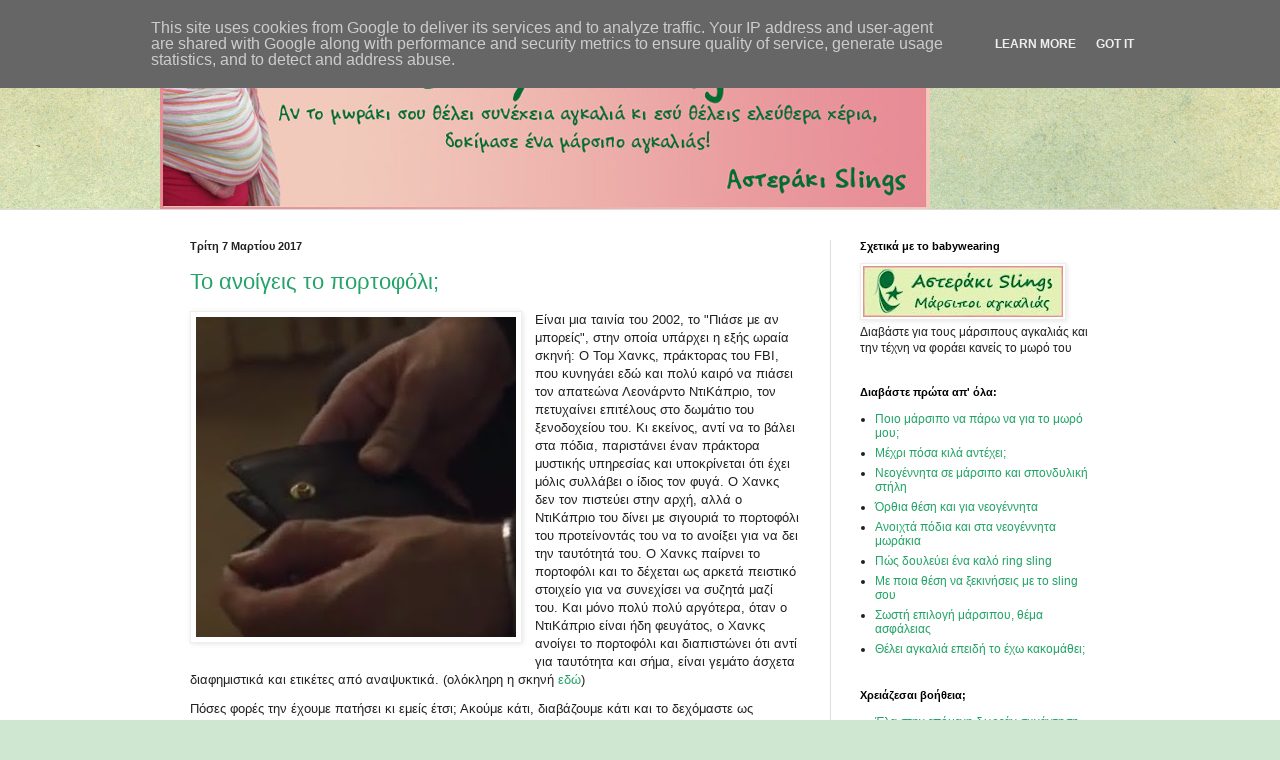

--- FILE ---
content_type: text/html; charset=UTF-8
request_url: https://blog.babywearing.gr/2017/03/
body_size: 19916
content:
<!DOCTYPE html>
<html class='v2' dir='ltr' lang='el'>
<head>
<link href='https://www.blogger.com/static/v1/widgets/335934321-css_bundle_v2.css' rel='stylesheet' type='text/css'/>
<meta content='width=1100' name='viewport'/>
<meta content='text/html; charset=UTF-8' http-equiv='Content-Type'/>
<meta content='blogger' name='generator'/>
<link href='https://blog.babywearing.gr/favicon.ico' rel='icon' type='image/x-icon'/>
<link href="https://blog.babywearing.gr/2017/03/" rel='canonical' />
<link rel="alternate" type="application/atom+xml" title="Babywearing - Atom" href="https://blog.babywearing.gr/feeds/posts/default" />
<link rel="alternate" type="application/rss+xml" title="Babywearing - RSS" href="https://blog.babywearing.gr/feeds/posts/default?alt=rss" />
<link rel="service.post" type="application/atom+xml" title="Babywearing - Atom" href="https://www.blogger.com/feeds/649853676325271767/posts/default" />
<!--Can't find substitution for tag [blog.ieCssRetrofitLinks]-->
<meta content='http://blog.babywearing.gr/2017/03/' property='og:url'/>
<meta content='Babywearing' property='og:title'/>
<meta content='ΑΣΤΕΡΑΚΙ Slings -- Αν το μωράκι σου θέλει συνέχεια αγκαλιά κι εσύ θέλεις ελεύθερα χέρια, δοκίμασε ένα μάρσιπο αγκαλιάς!' property='og:description'/>
<title>Babywearing: Μαρτίου 2017</title>
<style id='page-skin-1' type='text/css'><!--
/*
-----------------------------------------------
Blogger Template Style
Name:     Simple
Designer: Blogger
URL:      www.blogger.com
----------------------------------------------- */
/* Content
----------------------------------------------- */
body {
font: normal normal 12px Verdana, Geneva, sans-serif;
color: #222222;
background: #cfe7d1 url(//themes.googleusercontent.com/image?id=1x_TqXo6-7t6y2ZiuOyQ2Bk6Zod9CTtyKYtRui0IeQJe6hVlJcQiXYG2xQGkxKvl6iZMJ) repeat fixed top center /* Credit: gaffera (https://www.istockphoto.com/googleimages.php?id=4072573&amp;platform=blogger) */;
padding: 0 0 0 0;
background-attachment: scroll;
}
html body .content-outer {
min-width: 0;
max-width: 100%;
width: 100%;
}
h2 {
font-size: 22px;
}
a:link {
text-decoration:none;
color: #23a367;
}
a:visited {
text-decoration:none;
color: #7ca19c;
}
a:hover {
text-decoration:underline;
color: #5cc28d;
}
.body-fauxcolumn-outer .fauxcolumn-inner {
background: transparent none repeat scroll top left;
_background-image: none;
}
.body-fauxcolumn-outer .cap-top {
position: absolute;
z-index: 1;
height: 400px;
width: 100%;
}
.body-fauxcolumn-outer .cap-top .cap-left {
width: 100%;
background: transparent none repeat-x scroll top left;
_background-image: none;
}
.content-outer {
-moz-box-shadow: 0 0 0 rgba(0, 0, 0, .15);
-webkit-box-shadow: 0 0 0 rgba(0, 0, 0, .15);
-goog-ms-box-shadow: 0 0 0 #333333;
box-shadow: 0 0 0 rgba(0, 0, 0, .15);
margin-bottom: 1px;
}
.content-inner {
padding: 0 0;
}
.main-outer, .footer-outer {
background-color: #ffffff;
}
/* Header
----------------------------------------------- */
.header-outer {
background: rgba(0, 0, 0, 0) none repeat-x scroll 0 -400px;
_background-image: none;
}
.Header h1 {
font: normal normal 70px Arial, Tahoma, Helvetica, FreeSans, sans-serif;
color: #23a367;
text-shadow: 0 0 0 rgba(0, 0, 0, .2);
}
.Header h1 a {
color: #23a367;
}
.Header .description {
font-size: 200%;
color: #444444;
}
.header-inner .Header .titlewrapper {
padding: 22px 30px;
}
.header-inner .Header .descriptionwrapper {
padding: 0 30px;
}
/* Tabs
----------------------------------------------- */
.tabs-inner .section:first-child {
border-top: 0 solid #dddddd;
}
.tabs-inner .section:first-child ul {
margin-top: -0;
border-top: 0 solid #dddddd;
border-left: 0 solid #dddddd;
border-right: 0 solid #dddddd;
}
.tabs-inner .widget ul {
background: rgba(0, 0, 0, 0) none repeat-x scroll 0 -800px;
_background-image: none;
border-bottom: 0 solid #dddddd;
margin-top: 0;
margin-left: -0;
margin-right: -0;
}
.tabs-inner .widget li a {
display: inline-block;
padding: .6em 1em;
font: normal normal 20px Arial, Tahoma, Helvetica, FreeSans, sans-serif;
color: #008b4f;
border-left: 0 solid #ffffff;
border-right: 0 solid #dddddd;
}
.tabs-inner .widget li:first-child a {
border-left: none;
}
.tabs-inner .widget li.selected a, .tabs-inner .widget li a:hover {
color: #444444;
background-color: rgba(0, 0, 0, 0);
text-decoration: none;
}
/* Columns
----------------------------------------------- */
.main-outer {
border-top: 1px solid #dddddd;
}
.fauxcolumn-left-outer .fauxcolumn-inner {
border-right: 1px solid #dddddd;
}
.fauxcolumn-right-outer .fauxcolumn-inner {
border-left: 1px solid #dddddd;
}
/* Headings
----------------------------------------------- */
div.widget > h2,
div.widget h2.title {
margin: 0 0 1em 0;
font: normal bold 11px Arial, Tahoma, Helvetica, FreeSans, sans-serif;
color: #000000;
}
/* Widgets
----------------------------------------------- */
.widget .zippy {
color: #999999;
text-shadow: 2px 2px 1px rgba(0, 0, 0, .1);
}
.widget .popular-posts ul {
list-style: none;
}
/* Posts
----------------------------------------------- */
h2.date-header {
font: normal bold 11px Arial, Tahoma, Helvetica, FreeSans, sans-serif;
}
.date-header span {
background-color: rgba(0, 0, 0, 0);
color: #222222;
padding: inherit;
letter-spacing: inherit;
margin: inherit;
}
.main-inner {
padding-top: 30px;
padding-bottom: 30px;
}
.main-inner .column-center-inner {
padding: 0 15px;
}
.main-inner .column-center-inner .section {
margin: 0 15px;
}
.post {
margin: 0 0 25px 0;
}
h3.post-title, .comments h4 {
font: normal normal 22px Verdana, Geneva, sans-serif;
margin: .75em 0 0;
}
.post-body {
font-size: 110%;
line-height: 1.4;
position: relative;
}
.post-body img, .post-body .tr-caption-container, .Profile img, .Image img,
.BlogList .item-thumbnail img {
padding: 2px;
background: #ffffff;
border: 1px solid #eeeeee;
-moz-box-shadow: 1px 1px 5px rgba(0, 0, 0, .1);
-webkit-box-shadow: 1px 1px 5px rgba(0, 0, 0, .1);
box-shadow: 1px 1px 5px rgba(0, 0, 0, .1);
}
.post-body img, .post-body .tr-caption-container {
padding: 5px;
}
.post-body .tr-caption-container {
color: #222222;
}
.post-body .tr-caption-container img {
padding: 0;
background: transparent;
border: none;
-moz-box-shadow: 0 0 0 rgba(0, 0, 0, .1);
-webkit-box-shadow: 0 0 0 rgba(0, 0, 0, .1);
box-shadow: 0 0 0 rgba(0, 0, 0, .1);
}
.post-header {
margin: 0 0 1.5em;
line-height: 1.6;
font-size: 90%;
}
.post-footer {
margin: 20px -2px 0;
padding: 5px 10px;
color: #666666;
background-color: #f9f9f9;
border-bottom: 1px solid #eeeeee;
line-height: 1.6;
font-size: 90%;
}
#comments .comment-author {
padding-top: 1.5em;
border-top: 1px solid #dddddd;
background-position: 0 1.5em;
}
#comments .comment-author:first-child {
padding-top: 0;
border-top: none;
}
.avatar-image-container {
margin: .2em 0 0;
}
#comments .avatar-image-container img {
border: 1px solid #eeeeee;
}
/* Comments
----------------------------------------------- */
.comments .comments-content .icon.blog-author {
background-repeat: no-repeat;
background-image: url([data-uri]);
}
.comments .comments-content .loadmore a {
border-top: 1px solid #999999;
border-bottom: 1px solid #999999;
}
.comments .comment-thread.inline-thread {
background-color: #f9f9f9;
}
.comments .continue {
border-top: 2px solid #999999;
}
/* Accents
---------------------------------------------- */
.section-columns td.columns-cell {
border-left: 1px solid #dddddd;
}
.blog-pager {
background: transparent none no-repeat scroll top center;
}
.blog-pager-older-link, .home-link,
.blog-pager-newer-link {
background-color: #ffffff;
padding: 5px;
}
.footer-outer {
border-top: 0 dashed #bbbbbb;
}
/* Mobile
----------------------------------------------- */
body.mobile  {
background-size: auto;
}
.mobile .body-fauxcolumn-outer {
background: transparent none repeat scroll top left;
}
.mobile .body-fauxcolumn-outer .cap-top {
background-size: 100% auto;
}
.mobile .content-outer {
-webkit-box-shadow: 0 0 3px rgba(0, 0, 0, .15);
box-shadow: 0 0 3px rgba(0, 0, 0, .15);
}
.mobile .tabs-inner .widget ul {
margin-left: 0;
margin-right: 0;
}
.mobile .post {
margin: 0;
}
.mobile .main-inner .column-center-inner .section {
margin: 0;
}
.mobile .date-header span {
padding: 0.1em 10px;
margin: 0 -10px;
}
.mobile h3.post-title {
margin: 0;
}
.mobile .blog-pager {
background: transparent none no-repeat scroll top center;
}
.mobile .footer-outer {
border-top: none;
}
.mobile .main-inner, .mobile .footer-inner {
background-color: #ffffff;
}
.mobile-index-contents {
color: #222222;
}
.mobile-link-button {
background-color: #23a367;
}
.mobile-link-button a:link, .mobile-link-button a:visited {
color: #ffffff;
}
.mobile .tabs-inner .section:first-child {
border-top: none;
}
.mobile .tabs-inner .PageList .widget-content {
background-color: rgba(0, 0, 0, 0);
color: #444444;
border-top: 0 solid #dddddd;
border-bottom: 0 solid #dddddd;
}
.mobile .tabs-inner .PageList .widget-content .pagelist-arrow {
border-left: 1px solid #dddddd;
}

--></style>
<style id='template-skin-1' type='text/css'><!--
body {
min-width: 960px;
}
.content-outer, .content-fauxcolumn-outer, .region-inner {
min-width: 960px;
max-width: 960px;
_width: 960px;
}
.main-inner .columns {
padding-left: 0;
padding-right: 290px;
}
.main-inner .fauxcolumn-center-outer {
left: 0;
right: 290px;
/* IE6 does not respect left and right together */
_width: expression(this.parentNode.offsetWidth -
parseInt("0") -
parseInt("290px") + 'px');
}
.main-inner .fauxcolumn-left-outer {
width: 0;
}
.main-inner .fauxcolumn-right-outer {
width: 290px;
}
.main-inner .column-left-outer {
width: 0;
right: 100%;
margin-left: -0;
}
.main-inner .column-right-outer {
width: 290px;
margin-right: -290px;
}
#layout {
min-width: 0;
}
#layout .content-outer {
min-width: 0;
width: 800px;
}
#layout .region-inner {
min-width: 0;
width: auto;
}
body#layout div.add_widget {
padding: 8px;
}
body#layout div.add_widget a {
margin-left: 32px;
}
--></style>
<style>
    body {background-image:url(\/\/themes.googleusercontent.com\/image?id=1x_TqXo6-7t6y2ZiuOyQ2Bk6Zod9CTtyKYtRui0IeQJe6hVlJcQiXYG2xQGkxKvl6iZMJ);}
    
@media (max-width: 200px) { body {background-image:url(\/\/themes.googleusercontent.com\/image?id=1x_TqXo6-7t6y2ZiuOyQ2Bk6Zod9CTtyKYtRui0IeQJe6hVlJcQiXYG2xQGkxKvl6iZMJ&options=w200);}}
@media (max-width: 400px) and (min-width: 201px) { body {background-image:url(\/\/themes.googleusercontent.com\/image?id=1x_TqXo6-7t6y2ZiuOyQ2Bk6Zod9CTtyKYtRui0IeQJe6hVlJcQiXYG2xQGkxKvl6iZMJ&options=w400);}}
@media (max-width: 800px) and (min-width: 401px) { body {background-image:url(\/\/themes.googleusercontent.com\/image?id=1x_TqXo6-7t6y2ZiuOyQ2Bk6Zod9CTtyKYtRui0IeQJe6hVlJcQiXYG2xQGkxKvl6iZMJ&options=w800);}}
@media (max-width: 1200px) and (min-width: 801px) { body {background-image:url(\/\/themes.googleusercontent.com\/image?id=1x_TqXo6-7t6y2ZiuOyQ2Bk6Zod9CTtyKYtRui0IeQJe6hVlJcQiXYG2xQGkxKvl6iZMJ&options=w1200);}}
/* Last tag covers anything over one higher than the previous max-size cap. */
@media (min-width: 1201px) { body {background-image:url(\/\/themes.googleusercontent.com\/image?id=1x_TqXo6-7t6y2ZiuOyQ2Bk6Zod9CTtyKYtRui0IeQJe6hVlJcQiXYG2xQGkxKvl6iZMJ&options=w1600);}}
  </style>
<link href='https://www.blogger.com/dyn-css/authorization.css?targetBlogID=649853676325271767&amp;zx=89a4f64e-823d-4174-b9d7-f66192de3eb3' media='none' onload='if(media!=&#39;all&#39;)media=&#39;all&#39;' rel='stylesheet'/><noscript><link href='https://www.blogger.com/dyn-css/authorization.css?targetBlogID=649853676325271767&amp;zx=89a4f64e-823d-4174-b9d7-f66192de3eb3' rel='stylesheet'/></noscript>
<meta name='google-adsense-platform-account' content='ca-host-pub-1556223355139109'/>
<meta name='google-adsense-platform-domain' content='blogspot.com'/>

<script type="text/javascript" language="javascript">
  // Supply ads personalization default for EEA readers
  // See https://www.blogger.com/go/adspersonalization
  adsbygoogle = window.adsbygoogle || [];
  if (typeof adsbygoogle.requestNonPersonalizedAds === 'undefined') {
    adsbygoogle.requestNonPersonalizedAds = 1;
  }
</script>


</head>
<body class='loading variant-wide'>
<div class='navbar section' id='navbar' name='Navbar'><div class='widget Navbar' data-version='1' id='Navbar1'><script type="text/javascript">
    function setAttributeOnload(object, attribute, val) {
      if(window.addEventListener) {
        window.addEventListener('load',
          function(){ object[attribute] = val; }, false);
      } else {
        window.attachEvent('onload', function(){ object[attribute] = val; });
      }
    }
  </script>
<div id="navbar-iframe-container"></div>
<script type="text/javascript" src="https://apis.google.com/js/platform.js"></script>
<script type="text/javascript">
      gapi.load("gapi.iframes:gapi.iframes.style.bubble", function() {
        if (gapi.iframes && gapi.iframes.getContext) {
          gapi.iframes.getContext().openChild({
              url: 'https://www.blogger.com/navbar/649853676325271767?origin\x3dhttps://blog.babywearing.gr',
              where: document.getElementById("navbar-iframe-container"),
              id: "navbar-iframe"
          });
        }
      });
    </script><script type="text/javascript">
(function() {
var script = document.createElement('script');
script.type = 'text/javascript';
script.src = '//pagead2.googlesyndication.com/pagead/js/google_top_exp.js';
var head = document.getElementsByTagName('head')[0];
if (head) {
head.appendChild(script);
}})();
</script>
</div></div>
<div class='body-fauxcolumns'>
<div class='fauxcolumn-outer body-fauxcolumn-outer'>
<div class='cap-top'>
<div class='cap-left'></div>
<div class='cap-right'></div>
</div>
<div class='fauxborder-left'>
<div class='fauxborder-right'></div>
<div class='fauxcolumn-inner'>
</div>
</div>
<div class='cap-bottom'>
<div class='cap-left'></div>
<div class='cap-right'></div>
</div>
</div>
</div>
<div class='content'>
<div class='content-fauxcolumns'>
<div class='fauxcolumn-outer content-fauxcolumn-outer'>
<div class='cap-top'>
<div class='cap-left'></div>
<div class='cap-right'></div>
</div>
<div class='fauxborder-left'>
<div class='fauxborder-right'></div>
<div class='fauxcolumn-inner'>
</div>
</div>
<div class='cap-bottom'>
<div class='cap-left'></div>
<div class='cap-right'></div>
</div>
</div>
</div>
<div class='content-outer'>
<div class='content-cap-top cap-top'>
<div class='cap-left'></div>
<div class='cap-right'></div>
</div>
<div class='fauxborder-left content-fauxborder-left'>
<div class='fauxborder-right content-fauxborder-right'></div>
<div class='content-inner'>
<header>
<div class='header-outer'>
<div class='header-cap-top cap-top'>
<div class='cap-left'></div>
<div class='cap-right'></div>
</div>
<div class='fauxborder-left header-fauxborder-left'>
<div class='fauxborder-right header-fauxborder-right'></div>
<div class='region-inner header-inner'>
<div class='header section' id='header' name='Κεφαλίδα'><div class='widget Header' data-version='1' id='Header1'>
<div id='header-inner'>
<a href='https://blog.babywearing.gr/' style='display: block'>
<img alt='Babywearing' height='179px; ' id='Header1_headerimg' src='https://blogger.googleusercontent.com/img/b/R29vZ2xl/AVvXsEg3ENzcW3utT7xUj1ehyphenhyphenGKj8R1V6hoCWJNtC3DOpSw10W5ZeLMAYDfcU2td7vxlgl-1i-O0CSnG7SHAG6wxEqkWbS0NeFsq0Zx_MO-bRQs4Cll6q8403hkVZYlE9Y-SIMLRLhAaw_nTO-I/s1600-r/babywearing_asteraki_slings.jpg' style='display: block' width='770px; '/>
</a>
</div>
</div></div>
</div>
</div>
<div class='header-cap-bottom cap-bottom'>
<div class='cap-left'></div>
<div class='cap-right'></div>
</div>
</div>
</header>
<div class='tabs-outer'>
<div class='tabs-cap-top cap-top'>
<div class='cap-left'></div>
<div class='cap-right'></div>
</div>
<div class='fauxborder-left tabs-fauxborder-left'>
<div class='fauxborder-right tabs-fauxborder-right'></div>
<div class='region-inner tabs-inner'>
<div class='tabs no-items section' id='crosscol' name='Σε όλες τις στήλες'></div>
<div class='tabs no-items section' id='crosscol-overflow' name='Cross-Column 2'></div>
</div>
</div>
<div class='tabs-cap-bottom cap-bottom'>
<div class='cap-left'></div>
<div class='cap-right'></div>
</div>
</div>
<div class='main-outer'>
<div class='main-cap-top cap-top'>
<div class='cap-left'></div>
<div class='cap-right'></div>
</div>
<div class='fauxborder-left main-fauxborder-left'>
<div class='fauxborder-right main-fauxborder-right'></div>
<div class='region-inner main-inner'>
<div class='columns fauxcolumns'>
<div class='fauxcolumn-outer fauxcolumn-center-outer'>
<div class='cap-top'>
<div class='cap-left'></div>
<div class='cap-right'></div>
</div>
<div class='fauxborder-left'>
<div class='fauxborder-right'></div>
<div class='fauxcolumn-inner'>
</div>
</div>
<div class='cap-bottom'>
<div class='cap-left'></div>
<div class='cap-right'></div>
</div>
</div>
<div class='fauxcolumn-outer fauxcolumn-left-outer'>
<div class='cap-top'>
<div class='cap-left'></div>
<div class='cap-right'></div>
</div>
<div class='fauxborder-left'>
<div class='fauxborder-right'></div>
<div class='fauxcolumn-inner'>
</div>
</div>
<div class='cap-bottom'>
<div class='cap-left'></div>
<div class='cap-right'></div>
</div>
</div>
<div class='fauxcolumn-outer fauxcolumn-right-outer'>
<div class='cap-top'>
<div class='cap-left'></div>
<div class='cap-right'></div>
</div>
<div class='fauxborder-left'>
<div class='fauxborder-right'></div>
<div class='fauxcolumn-inner'>
</div>
</div>
<div class='cap-bottom'>
<div class='cap-left'></div>
<div class='cap-right'></div>
</div>
</div>
<!-- corrects IE6 width calculation -->
<div class='columns-inner'>
<div class='column-center-outer'>
<div class='column-center-inner'>
<div class='main section' id='main' name='Κύριος'><div class='widget Blog' data-version='1' id='Blog1'>
<div class='blog-posts hfeed'>

          <div class="date-outer">
        
<h2 class='date-header'><span>Τρίτη 7 Μαρτίου 2017</span></h2>

          <div class="date-posts">
        
<div class='post-outer'>
<div class='post hentry uncustomized-post-template' itemprop='blogPost' itemscope='itemscope' itemtype='http://schema.org/BlogPosting'>
<meta content='https://blogger.googleusercontent.com/img/b/R29vZ2xl/AVvXsEgmK9FMwnHWTQ4Ow1NpRIdETUvp-vxgEmzexMciQK5je-bEjPSjO4wDM7Mu0-GnSjvw9pofGIDVX3HxfcpI5Zxcnv1c8Se3VL6KOAsFyNUl0A4QUrzasrvz2z-3vnvvZ1Uj7X5S1VgvFRU/s320/open-to-check-credentials.jpg' itemprop='image_url'/>
<meta content='649853676325271767' itemprop='blogId'/>
<meta content='7472458638968229346' itemprop='postId'/>
<a name='7472458638968229346'></a>
<h3 class='post-title entry-title' itemprop='name'>
<a href='https://blog.babywearing.gr/2017/03/blog-post.html'>Το ανοίγεις το πορτοφόλι;</a>
</h3>
<div class='post-header'>
<div class='post-header-line-1'></div>
</div>
<div class='post-body entry-content' id='post-body-7472458638968229346' itemprop='description articleBody'>
<div dir="ltr" style="text-align: left;" trbidi="on">
<div style="margin: 0px 0px 11px;">
<div class="separator" style="clear: both; text-align: center;">
<a href="https://blogger.googleusercontent.com/img/b/R29vZ2xl/AVvXsEgmK9FMwnHWTQ4Ow1NpRIdETUvp-vxgEmzexMciQK5je-bEjPSjO4wDM7Mu0-GnSjvw9pofGIDVX3HxfcpI5Zxcnv1c8Se3VL6KOAsFyNUl0A4QUrzasrvz2z-3vnvvZ1Uj7X5S1VgvFRU/s1600/open-to-check-credentials.jpg" imageanchor="1" style="clear: left; float: left; margin-bottom: 1em; margin-right: 1em;"><img border="0" height="320" src="https://blogger.googleusercontent.com/img/b/R29vZ2xl/AVvXsEgmK9FMwnHWTQ4Ow1NpRIdETUvp-vxgEmzexMciQK5je-bEjPSjO4wDM7Mu0-GnSjvw9pofGIDVX3HxfcpI5Zxcnv1c8Se3VL6KOAsFyNUl0A4QUrzasrvz2z-3vnvvZ1Uj7X5S1VgvFRU/s320/open-to-check-credentials.jpg" width="320" /></a></div>
<span style="font-family: &quot;verdana&quot; , sans-serif;">Είναι μια ταινία του 2002, το "Πιάσε με αν
μπορείς", στην οποία υπάρχει η εξής ωραία σκηνή: Ο Τομ Χανκς, πράκτορας
του FBI, που κυνηγάει εδώ και πολύ καιρό να πιάσει τον απατεώνα Λεονάρντο
ΝτιΚάπριο, τον πετυχαίνει επιτέλους στο δωμάτιο του ξενοδοχείου του. Κι
εκείνος, αντί να το βάλει στα πόδια, παριστάνει έναν πράκτορα μυστικής
υπηρεσίας και υποκρίνεται ότι έχει μόλις συλλάβει ο ίδιος τον φυγά. Ο Χανκς δεν
τον πιστεύει στην αρχή, αλλά ο ΝτιΚάπριο του δίνει με σιγουριά το πορτοφόλι του
προτείνοντάς του να το ανοίξει για να δει την ταυτότητά του. Ο Χανκς παίρνει το
πορτοφόλι και το δέχεται ως αρκετά πειστικό στοιχείο για να συνεχίσει να συζητά
μαζί του. Και μόνο πολύ πολύ αργότερα, όταν ο ΝτιΚάπριο είναι ήδη φευγάτος, ο
Χανκς ανοίγει το πορτοφόλι και διαπιστώνει ότι αντί για ταυτότητα και σήμα,
είναι γεμάτο άσχετα διαφημιστικά και ετικέτες από αναψυκτικά. (ολόκληρη η σκηνή
</span><a href="https://youtu.be/CiXTwfipyqk" target="_blank"><span style="font-family: &quot;verdana&quot; , sans-serif;">εδώ</span></a><span style="font-family: &quot;verdana&quot; , sans-serif;">)</span></div>
<div style="margin: 0px 0px 11px;">
<span style="font-family: &quot;verdana&quot; , sans-serif;">Πόσες φορές την έχουμε πατήσει κι εμείς έτσι; Ακούμε κάτι,
διαβάζουμε κάτι και το δεχόμαστε ως αλήθεια, χωρίς έλεγχο, χωρίς καν δεύτερη
ερώτηση. Μερικές φορές αρκεί κάποιος να πει "λένε ότι&#8230;" και αυτό από μόνο του
είναι αρκετά πειστικό στοιχείο. </span></div>
<div style="margin: 0px 0px 11px;">
<span style="font-family: &quot;verdana&quot; , sans-serif;">Συναντώ καθημερινά μαμάδες που έχουν πάρει το πορτοφόλι αλλά
δεν έκαναν ποτέ τον κόπο να το ανοίξουν και να ελέγξουν το περιεχόμενό του. </span></div>
<div style="margin: 0px 0px 11px;">
<span style="font-family: &quot;verdana&quot; , sans-serif;">"Μου είπε η μαμά μου να το φασκιώνω το μωρό για να ισιώσουν
τα πόδια". Όχι. Αν είσαι τύπος του φασκιώματος, μπορείς να φασκιώνεις μόνο το
πάνω μέρος, αλλά να αφήνεις τα πόδια να ανοίγουν ελεύθερα. Το φάσκιωμα στα
πόδια ενοχοποιείται για προβλήματα στα ισχία. Ρωτήστε τον γιατρό σας.</span></div>
<div style="margin: 0px 0px 11px;">
<span style="font-family: &quot;verdana&quot; , sans-serif;">"Λένε ότι αν το μωρό γέρνει θα πάθει σκολίωση". Ε, λοιπόν,
όχι. Η σκολίωση είναι ιδιοπαθής (αν δεν είναι συγγενής), δεν προλαμβάνεται και
δεν την παθαίνουν τα μωρά επειδή γέρνουν, ούτε την παθαίνουν τα παιδάκια της
πρώτης δημοτικού επειδή κάθονται στραβά στο θρανίο. Ρωτήστε τον γιατρό σας. </span></div>
<div style="margin: 0px 0px 11px;">
<span style="font-family: &quot;verdana&quot; , sans-serif;">Και δεν ξέρω αν καταλάβατε τι έκανα μόλις τώρα κι εγώ. Είπα "ρωτήστε τον γιατρό σας". Σας έδωσα το πορτοφόλι. Για τους περισσότερους αυτό
αρκεί. Λίγοι θα το ανοίξουν, λίγοι θα ρωτήσουν πράγματι τον γιατρό τους, ή θα
το ψάξουν σε σοβαρές πηγές.</span></div>
<div style="margin: 0px 0px 11px;">
<span style="font-family: &quot;verdana&quot; , sans-serif;">"Λένε ότι το μωρό δεν κάνει να κάθεται πριν τους 6 μήνες
γιατί θα πάθουν ζημιά τα κόκκαλά του". Ποιοι το λένε; "Όλοι το λένε". Ναι,
ποιοι συγκεκριμένα; "Οι γιατροί". Ποιοι γιατροί; Έχεις δει ποτέ επίσημο paper
που λέει ότι το μωρό θα πάθει ζημιά στα κόκκαλα αν το κρατάς καθιστό πριν τους
6 μήνες; "Μα έτσι μου είπαν". Η αλήθεια είναι ότι το μωρό σου δεν μπορεί να
κάτσει πριν τους 6 μήνες. Δεν μπορεί, γέρνει και πέφτει. Δεν μπορεί = δεν έχει
την ικανότητα. Τελείως άλλο πράγμα απ&#8217; το "θα πάθουν τα κόκκαλά του". Και όμως,
το ακούσαμε, το ξανακούσαμε, το πιστέψαμε. Μας είπε κάποιος "το λένε οι
γιατροί", δηλαδή μας έδωσε το πορτοφόλι κι εμείς απλά δεν το ανοίξαμε. Αρκεί
που το πήραμε στα χέρια μας.</span></div>
<div style="margin: 0px 0px 11px;">
<span style="font-family: &quot;verdana&quot; , sans-serif;">Τι είναι σοβαρή πηγή και τι όχι; Μήπως κάποιες φορές αρκεί
απλά να έχουμε εμπιστοσύνη; Για να λέει ότι έχει "συνένζυμο Q-10", "ρετινόλη" ή
"μπλε και πράσινους κόκκους", θα πει ότι είναι καλό πράγμα, δε χρειάζεται και
να ξέρουμε τι ακριβώς είναι αυτά. Άσε που και οι σοβαρές πηγές πολλές φορές
αντικρούουν τα ίδια τα λεγόμενά τους. Μέχρι πρόσφατα, το να τρως πάνω από τρία
αυγά την εβδομάδα ήταν κακό για την υγεία μας, ενώ τώρα και δύο αυγά την ημέρα μπορεί
να είναι μια χαρά. Μεγαλώσαμε με την οδηγία "να πίνεις όλο σου το γάλα, κάθε
μέρα για γερά κόκκαλα", ενώ τώρα το αγελαδινό γάλα θεωρείται μάλλον κακή διατροφική επιλογή.</span></div>
<div style="margin: 0px 0px 11px;">
<span style="font-family: &quot;verdana&quot; , sans-serif;">To babywearing είναι σχετικά νέα περιοχή. Δεν υπάρχει (ακόμα
τουλάχιστον) ως ξεχωριστή ειδικότητα, πανεπιστημιακή κατάρτιση, κλπ. Υπάρχουν
σε διάφορες χώρες σχολές babywearing. Θα έλεγα τη λέξη "αναγνωρισμένες", αλλά
επειδή εγώ το άνοιξα αυτό το πορτοφόλι, μπορώ να πω πως η λέξη δεν έχει μεγάλο
νόημα. (Σε γειτονική μας χώρα, υπήρχε για χρόνια μία σχολή </span><span lang="EN-US" style="margin: 0px;"><span style="font-family: &quot;verdana&quot; , sans-serif;">babywearing</span></span><span style="font-family: &quot;verdana&quot; , sans-serif;">, μάλωσαν οι δυο ιδιοκτήτριες
γιατί δε συμφωνούσαν σε θέματα φιλοσοφίας, τώρα υπάρχουν δύο. Σε άλλη, κοντινή μας
χώρα, υπάρχουν τρεις σχολές, η μία είναι "παράρτημα" άλλης χώρας.) </span></div>
<div style="margin: 0px 0px 11px;">
<span style="font-family: &quot;verdana&quot; , sans-serif;">Κάποιοι λένε ότι η εκπαίδευση δεν έχει μεγάλο νόημα. Άλλωστε
μιλάμε για μια πρακτική που εφάρμοζαν οι μαμάδες για χιλιάδες χρόνια σε όλες τις
κοινωνίες του κόσμου. Κάποιοι λένε ότι το </span><span lang="EN-US" style="margin: 0px;"><span style="font-family: &quot;verdana&quot; , sans-serif;">babywearing</span></span><span lang="EN-US" style="margin: 0px;"><span style="font-family: &quot;verdana&quot; , sans-serif;"> </span></span><span style="font-family: &quot;verdana&quot; , sans-serif;">"είναι όπως ο θηλασμός, το
μαθαίνεις στην πράξη, με το μωρό σου". Άλλοι λένε ότι η τυπική εκπαίδευση είναι
απαραίτητη. Άλλο οι πιστοποιημένοι σύμβουλοι θηλασμού, που εκπαιδεύτηκαν και πέρασαν
εξετάσεις και άλλο οι φίλες σου. Άλλοι λένε ότι η προσωπική εμπειρία είναι
απαραίτητη. Άλλο είναι να έχεις διαβάσει είκοσι βιβλία για το θηλασμό και άλλο
να έχεις θηλάσει τρία παιδιά. Κάποιοι λένε πως η κλινική εμπειρία είναι
πολυτιμότερη. Άλλο είναι να έχεις θηλάσει τρία παιδιά και άλλο να έχεις βοηθήσει
στην πράξη εκατοντάδες μαμάδες να θηλάσουν τα μωρά τους. </span></div>
<div style="margin: 0px 0px 11px;">
<div class="separator" style="clear: both; text-align: center;">
<a href="https://blogger.googleusercontent.com/img/b/R29vZ2xl/AVvXsEiC29OCMJs1h9EKda1WbD4VaM3RI3JmBc9tomMmp60oMi5qwWn0VU9ObyKUDrVf4WXktjN6Fq96pglxSRSU3FwvJaNnmf4eno8MEfUtExnKbwTQaK_hyphenhyphenIc_xg2x17gQXWRqyzadeGP8aAc/s1600/isxia-sling-hip-harness.jpg" imageanchor="1" style="clear: right; float: right; margin-bottom: 1em; margin-left: 1em;"><img border="0" height="320" src="https://blogger.googleusercontent.com/img/b/R29vZ2xl/AVvXsEiC29OCMJs1h9EKda1WbD4VaM3RI3JmBc9tomMmp60oMi5qwWn0VU9ObyKUDrVf4WXktjN6Fq96pglxSRSU3FwvJaNnmf4eno8MEfUtExnKbwTQaK_hyphenhyphenIc_xg2x17gQXWRqyzadeGP8aAc/s320/isxia-sling-hip-harness.jpg" width="303" /></a></div>
<span style="font-family: &quot;verdana&quot; , sans-serif;">Εγώ λοιπόν έχω θηλάσει τρία παιδιά (από τα οποία μόνο τα δύο
με απόλυτη επιτυχία), αλλά για το θηλασμό δε δίνω ποτέ οδηγίες και συμβουλές. Για
το </span><span lang="EN-US" style="margin: 0px;"><span style="font-family: &quot;verdana&quot; , sans-serif;">babywearing</span></span><span lang="EN-US" style="margin: 0px;"><span style="font-family: &quot;verdana&quot; , sans-serif;"> </span></span><span style="font-family: &quot;verdana&quot; , sans-serif;">όμως, έχω την τυπική εκπαίδευση (στην Αγγλία, αλλά από
γερμανική σχολή, την πιο "παραδοσιακά αυστηρή"). Έχω προσωπική εμπειρία (φόρεσα
τρία παιδιά για πολλά χρόνια και δοκίμασα πάνω από 100 &#8211; στην κυριολεξία &#8211;
διαφορετικούς μάρσιπους). Έχω και κλινική εμπειρία (βλέπω μαμάδες με τα μωρά τους
απ&#8217; το 2006, έχω δει ήρεμα μωρά, δύσκολα μωρά, μωρά με παλινδρόμηση, μωρά με
νάρθηκα, μωρά με διορθωτικές μπότες, μωρά με κηδεμόνες, μωρά με ειδικές
ανάγκες, γονείς με ειδικές ανάγκες, έχω δουλέψει μαζί με τους φυσιοθεραπευτές
και τους γιατρούς που παρακολουθούν τα μωράκια που το χρειάζονται και έχω
δουλέψει με </span><span lang="EN-US" style="margin: 0px;"><span style="font-family: &quot;verdana&quot; , sans-serif;">babywearing</span></span><span lang="EN-US" style="margin: 0px;"><span style="font-family: &quot;verdana&quot; , sans-serif;"> </span></span><span lang="EN-US" style="margin: 0px;"><span style="font-family: &quot;verdana&quot; , sans-serif;">consultants</span></span><span lang="EN-US" style="margin: 0px;"><span style="font-family: &quot;verdana&quot; , sans-serif;"> </span></span><span style="font-family: &quot;verdana&quot; , sans-serif;">του εξωτερικού με εμπειρία μεγαλύτερη κι απ&#8217; τη δική μου). </span></div>
<div style="margin: 0px 0px 11px;">
<span style="font-family: &quot;verdana&quot; , sans-serif;">Δεν ξέρω τι απ&#8217; όλα αυτά μετράει, αν μετράει. Αλλά δεν
περιμένω από κανέναν να πιστεύει όλα όσα λέω για το </span><span lang="EN-US" style="margin: 0px;"><span style="font-family: &quot;verdana&quot; , sans-serif;">babywearing</span></span><span style="font-family: &quot;verdana&quot; , sans-serif;"> χωρίς να το ψάξει. Για την
ακρίβεια, το αντίθετο: θα ήθελα να σας παρακαλέσω, κάθε φορά που κάποιος σας δίνει
το πορτοφόλι του για να το ελέγξετε, να το ελέγχετε πράγματι. Όταν ακούτε "αυτό
κάνει κακό στη σπονδυλική στήλη" ή "αυτό κάνει καλό στα ισχία", αναρωτηθείτε
λίγο αν αυτό βγάζει νόημα. (Μπορεί να θέλετε να αναρωτηθείτε και τις λεπτομέρειες;
τι κακό κάνει; τι καλό κάνει; ποιος το λέει;). </span></div>
<div style="margin: 0px 0px 11px;">
<span style="font-family: &quot;verdana&quot;;">Στην Ελλάδα, έχουμε την περίεργη συνήθεια να δεχόμαστε ως αξιόπιστη πηγή ό,τι είναι απλά ξενόγλωσσο. Άρθρα σε sites ή blogs όπως αυτό εδώ, χρησιμοποιούνται συχνά ως αναφορές και "πηγές" για να υποστηρίξουν απόψεις, χωρίς άλλο ψάξιμο. </span></div>
<div style="margin: 0px 0px 11px;">
<span style="font-family: &quot;verdana&quot; , sans-serif;">Σε όλα αυτά τα χρόνια, δε θα πιστεύετε πόσο έχουν αλλάξει
αυτά που διδάσκονται στο </span><span lang="EN-US" style="margin: 0px;"><span style="font-family: &quot;verdana&quot; , sans-serif;">babywearing</span></span><span style="font-family: &quot;verdana&quot; , sans-serif;">.
Αλλιώς τα λέγαμε το 2006, τότε που χρειαζόμασταν ειδική άδεια για να κάνουμε "συναντήσεις"
για το θέμα αυτό και αλλιώς τα λέμε τώρα. Όχι όμως στην ουσία τους, η ουσία
είναι ίδια. Άλλωστε, ξαναλέω, το </span><span lang="EN-US" style="margin: 0px;"><span style="font-family: &quot;verdana&quot; , sans-serif;">babywearing</span></span><span style="font-family: &quot;verdana&quot; , sans-serif;"> υπάρχει από τότε που υπάρχουν μαμάδες και μωρά. Και η
ουσία είναι: ασφαλή, ήρεμα μωρά, γονείς με ελευθερία κινήσεων και άνεση. </span></div>
<div style="margin: 0px 0px 11px;">
<span style="font-family: &quot;verdana&quot; , sans-serif;">Πάντως, αν θέλετε να το ψάξετε, θα χαρώ πολύ να συζητήσουμε
με λεπτομέρειες κάθε θέμα που σας απασχολεί ή κάθε σημείο που μπορεί να σας προβληματίζει. Ή απλά να ανοίξουμε μαζί το πορτοφόλι. (Μπορώ να εξηγήσω πχ.&nbsp;γιατί πρέπει "τα γόνατα να είναι ψηλά και τα πόδια ανοιχτά". Έχετε την περιέργεια να μάθετε γιατί;)</span></div>
<div>
<span style="font-family: &quot;verdana&quot; , sans-serif;"><br /></span></div>
<div>
<span style="font-family: &quot;verdana&quot; , sans-serif;">Διαβάστε επίσης:</span><br />
<span style="font-family: &quot;verdana&quot; , sans-serif;"><a href="http://www.babywearing.gr/arthra-gia-to-babywearing/moro-strammeno-pros-ta-eksw-marsipo/" target="_blank">"Άλλο δε συνιστάται και άλλο απαγορεύεται"</a></span><br />
<span style="font-family: Verdana;">Βίντεο:</span><br />
<span style="font-family: Verdana;">-<a href="https://youtu.be/X7Oxn8Lu_cQ" target="_blank">Τι να προσέχεις πάντα όταν φοράς το μωρό σου</a></span><br />
<span style="font-family: Verdana;">-<a href="https://www.youtube.com/watch?v=VXR3m3-43H0" target="_blank">Βασικές αρχές του babywearing</a></span></div>
<div style="margin: 0px 0px 11px;">
<br /></div>
</div>
<div style='clear: both;'></div>
</div>
<div class='post-footer'>
<div class='post-footer-line post-footer-line-1'>
<span class='post-author vcard'>
Πολυλογίες από την
<span class='fn' itemprop='author' itemscope='itemscope' itemtype='http://schema.org/Person'>
<meta content='https://www.blogger.com/profile/09419204277937979027' itemprop='url'/>
<a class='g-profile' href='https://www.blogger.com/profile/09419204277937979027' rel='author' title='author profile'>
<span itemprop='name'>sstamoul</span>
</a>
</span>
</span>
<span class='post-timestamp'>
την
<meta content='http://blog.babywearing.gr/2017/03/blog-post.html' itemprop='url'/>
<a class='timestamp-link' href='https://blog.babywearing.gr/2017/03/blog-post.html' rel='bookmark' title='permanent link'><abbr class='published' itemprop='datePublished' title='2017-03-07T18:18:00+02:00'>3/07/2017 06:18:00 μ.μ.</abbr></a>
</span>
<span class='post-comment-link'>
<a class='comment-link' href='https://www.blogger.com/comment/fullpage/post/649853676325271767/7472458638968229346' onclick=''>
Δεν υπάρχουν σχόλια:
  </a>
</span>
<span class='post-icons'>
<span class='item-control blog-admin pid-397276369'>
<a href='https://www.blogger.com/post-edit.g?blogID=649853676325271767&postID=7472458638968229346&from=pencil' title='Επεξεργασία ανάρτησης'>
<img alt='' class='icon-action' height='18' src='https://resources.blogblog.com/img/icon18_edit_allbkg.gif' width='18'/>
</a>
</span>
</span>
<div class='post-share-buttons goog-inline-block'>
<a class='goog-inline-block share-button sb-email' href='https://www.blogger.com/share-post.g?blogID=649853676325271767&postID=7472458638968229346&target=email' target='_blank' title='Αποστολή με μήνυμα ηλεκτρονικού ταχυδρομείου
'><span class='share-button-link-text'>Αποστολή με μήνυμα ηλεκτρονικού ταχυδρομείου
</span></a><a class='goog-inline-block share-button sb-blog' href='https://www.blogger.com/share-post.g?blogID=649853676325271767&postID=7472458638968229346&target=blog' onclick='window.open(this.href, "_blank", "height=270,width=475"); return false;' target='_blank' title='BlogThis!'><span class='share-button-link-text'>BlogThis!</span></a><a class='goog-inline-block share-button sb-twitter' href='https://www.blogger.com/share-post.g?blogID=649853676325271767&postID=7472458638968229346&target=twitter' target='_blank' title='Κοινοποίηση στο X'><span class='share-button-link-text'>Κοινοποίηση στο X</span></a><a class='goog-inline-block share-button sb-facebook' href='https://www.blogger.com/share-post.g?blogID=649853676325271767&postID=7472458638968229346&target=facebook' onclick='window.open(this.href, "_blank", "height=430,width=640"); return false;' target='_blank' title='Μοιραστείτε το στο Facebook'><span class='share-button-link-text'>Μοιραστείτε το στο Facebook</span></a><a class='goog-inline-block share-button sb-pinterest' href='https://www.blogger.com/share-post.g?blogID=649853676325271767&postID=7472458638968229346&target=pinterest' target='_blank' title='Κοινοποίηση στο Pinterest'><span class='share-button-link-text'>Κοινοποίηση στο Pinterest</span></a>
</div>
</div>
<div class='post-footer-line post-footer-line-2'>
<span class='post-labels'>
Ετικέτες
<a href='https://blog.babywearing.gr/search/label/%CE%B1%CF%80%CF%8C%CF%88%CE%B5%CE%B9%CF%82%20%CE%B5%CE%B9%CE%B4%CE%B9%CE%BA%CF%8E%CE%BD' rel='tag'>απόψεις ειδικών</a>,
<a href='https://blog.babywearing.gr/search/label/%CE%B1%CF%83%CF%86%CE%AC%CE%BB%CE%B5%CE%B9%CE%B1' rel='tag'>ασφάλεια</a>,
<a href='https://blog.babywearing.gr/search/label/%CE%9C%CE%AC%CF%81%CF%83%CE%B9%CF%80%CE%BF%CE%B9%20%CE%B1%CE%B3%CE%BA%CE%B1%CE%BB%CE%B9%CE%AC%CF%82' rel='tag'>Μάρσιποι αγκαλιάς</a>,
<a href='https://blog.babywearing.gr/search/label/Babywearing' rel='tag'>Babywearing</a>,
<a href='https://blog.babywearing.gr/search/label/Slings' rel='tag'>Slings</a>
</span>
</div>
<div class='post-footer-line post-footer-line-3'>
<span class='post-location'>
</span>
</div>
</div>
</div>
</div>

        </div></div>
      
</div>
<div class='blog-pager' id='blog-pager'>
<span id='blog-pager-newer-link'>
<a class='blog-pager-newer-link' href='https://blog.babywearing.gr/search?updated-max=2017-07-08T18:57:00%2B03:00&max-results=3&reverse-paginate=true' id='Blog1_blog-pager-newer-link' title='Νεότερες αναρτήσεις'>Νεότερες αναρτήσεις</a>
</span>
<span id='blog-pager-older-link'>
<a class='blog-pager-older-link' href='https://blog.babywearing.gr/search?updated-max=2017-03-07T18:18:00%2B02:00&max-results=3' id='Blog1_blog-pager-older-link' title='Παλαιότερες αναρτήσεις'>Παλαιότερες αναρτήσεις</a>
</span>
<a class='home-link' href='https://blog.babywearing.gr/'>Αρχική σελίδα</a>
</div>
<div class='clear'></div>
<div class='blog-feeds'>
<div class='feed-links'>
Εγγραφή σε:
<a class='feed-link' href='https://blog.babywearing.gr/feeds/posts/default' target='_blank' type='application/atom+xml'>Σχόλια (Atom)</a>
</div>
</div>
</div></div>
</div>
</div>
<div class='column-left-outer'>
<div class='column-left-inner'>
<aside>
</aside>
</div>
</div>
<div class='column-right-outer'>
<div class='column-right-inner'>
<aside>
<div class='sidebar section' id='sidebar-right-1'><div class='widget Image' data-version='1' id='Image2'>
<h2>Σχετικά με το babywearing</h2>
<div class='widget-content'>
<a href='http://www.babywearing.gr/'>
<img alt='Σχετικά με το babywearing' height='51' id='Image2_img' src='https://blogger.googleusercontent.com/img/b/R29vZ2xl/AVvXsEjciDRUNa2fuLLVyBHe3tyzy3QGikm7ibbDx9v6htrJ6lpW6Yu2JjWWf6FxlRumBmxf3uNg5KRdM_MqhyphenhyphenLm3UZEfwFlWR4aXSQo5PiZHh41RDY6RFVxozWzo1cOROV1_rXBX9dqqdwCipg/s200/babywearing%CE%92.jpg' width='200'/>
</a>
<br/>
<span class='caption'>Διαβάστε για τους μάρσιπους αγκαλιάς και την τέχνη να φοράει κανείς το μωρό του</span>
</div>
<div class='clear'></div>
</div><div class='widget LinkList' data-version='1' id='LinkList2'>
<h2>Διαβάστε πρώτα απ' όλα:</h2>
<div class='widget-content'>
<ul>
<li><a href='http://www.babywearing.gr/poio-marsipo-na-parw-gia-to-mwro/'>Ποιο μάρσιπο να πάρω να για το μωρό μου;</a></li>
<li><a href='http://www.babywearing.gr/marsipos-mexri-posa-kila/'>Μέχρι πόσα κιλά αντέχει;</a></li>
<li><a href='http://www.babywearing.gr/Articles/neogennita_mwrakia_se_marsipo_sponduliki_stili.html'>Νεογέννητα σε μάρσιπο και σπονδυλική στήλη</a></li>
<li><a href="https://asterakislings.blogspot.com/2010/02/blog-post_21.html">Όρθια θέση και για νεογέννητα</a></li>
<li><a href="https://asterakislings.blogspot.com/2010/03/blog-post.html">Ανοιχτά πόδια και στα νεογέννητα μωράκια</a></li>
<li><a href="https://asterakislings.blogspot.com/2011/03/blog-post_27.html">Πώς δουλεύει ένα καλό ring sling</a></li>
<li><a href="https://asterakislings.blogspot.com/2009/07/sling.html">Με ποια θέση να ξεκινήσεις με το sling σου</a></li>
<li><a href="https://asterakislings.blogspot.com/2010/03/blog-post_14.html">Σωστή επιλογή μάρσιπου, θέμα ασφάλειας</a></li>
<li><a href="https://asterakislings.blogspot.com/2009/11/blog-post_18.html">Θέλει αγκαλιά επειδή το έχω κακομάθει;</a></li>
</ul>
<div class='clear'></div>
</div>
</div><div class='widget LinkList' data-version='1' id='LinkList1'>
<h2>Χρειάζεσαι βοήθεια;</h2>
<div class='widget-content'>
<ul>
<li><a href='http://www.babywearing.gr/Meetings/meetingschedule.htm'>Έλα στην επόμενη δωρεάν συνάντηση της ομάδας babywearing!</a></li>
</ul>
<div class='clear'></div>
</div>
</div><div class='widget Followers' data-version='1' id='Followers1'>
<h2 class='title'>Αναγνώστες</h2>
<div class='widget-content'>
<div id='Followers1-wrapper'>
<div style='margin-right:2px;'>
<div><script type="text/javascript" src="https://apis.google.com/js/platform.js"></script>
<div id="followers-iframe-container"></div>
<script type="text/javascript">
    window.followersIframe = null;
    function followersIframeOpen(url) {
      gapi.load("gapi.iframes", function() {
        if (gapi.iframes && gapi.iframes.getContext) {
          window.followersIframe = gapi.iframes.getContext().openChild({
            url: url,
            where: document.getElementById("followers-iframe-container"),
            messageHandlersFilter: gapi.iframes.CROSS_ORIGIN_IFRAMES_FILTER,
            messageHandlers: {
              '_ready': function(obj) {
                window.followersIframe.getIframeEl().height = obj.height;
              },
              'reset': function() {
                window.followersIframe.close();
                followersIframeOpen("https://www.blogger.com/followers/frame/649853676325271767?colors\x3dCgt0cmFuc3BhcmVudBILdHJhbnNwYXJlbnQaByMyMjIyMjIiByMyM2EzNjcqByNmZmZmZmYyByMwMDAwMDA6ByMyMjIyMjJCByMyM2EzNjdKByM5OTk5OTlSByMyM2EzNjdaC3RyYW5zcGFyZW50\x26pageSize\x3d21\x26hl\x3del\x26origin\x3dhttps://blog.babywearing.gr");
              },
              'open': function(url) {
                window.followersIframe.close();
                followersIframeOpen(url);
              }
            }
          });
        }
      });
    }
    followersIframeOpen("https://www.blogger.com/followers/frame/649853676325271767?colors\x3dCgt0cmFuc3BhcmVudBILdHJhbnNwYXJlbnQaByMyMjIyMjIiByMyM2EzNjcqByNmZmZmZmYyByMwMDAwMDA6ByMyMjIyMjJCByMyM2EzNjdKByM5OTk5OTlSByMyM2EzNjdaC3RyYW5zcGFyZW50\x26pageSize\x3d21\x26hl\x3del\x26origin\x3dhttps://blog.babywearing.gr");
  </script></div>
</div>
</div>
<div class='clear'></div>
</div>
</div><div class='widget Image' data-version='1' id='Image1'>
<h2>Είσαι τύπος Facebook;</h2>
<div class='widget-content'>
<a href="https://www.facebook.com/asterakislings">
<img alt='Είσαι τύπος Facebook;' height='44' id='Image1_img' src='https://blogger.googleusercontent.com/img/b/R29vZ2xl/AVvXsEhKdIXwktU46x7IwtMMFoJ9aE1xu1MhyphenhyphenpgEd2kCYa434fxi6aOmIj6b7CXiz3nTMXJPcFNk1xHZUQipQOFroYm8ygX1vu_sS68GcdGWFoU2OJKCjXD-waLzky76M7PMGmOmIHP4_LjATR4/s220/find_us_on_facebook_badge.gif' width='144'/>
</a>
<br/>
<span class='caption'>Δες τις φωτογραφίες και τα σχόλια μαμάδων και μπαμπάδων που αγαπούν το babywearing</span>
</div>
<div class='clear'></div>
</div><div class='widget Profile' data-version='1' id='Profile1'>
<h2>Συνεργάτες</h2>
<div class='widget-content'>
<ul>
<li><a class='profile-name-link g-profile' href='https://www.blogger.com/profile/06881882086740930294' style='background-image: url(//www.blogger.com/img/logo-16.png);'>popelix</a></li>
<li><a class='profile-name-link g-profile' href='https://www.blogger.com/profile/09419204277937979027' style='background-image: url(//www.blogger.com/img/logo-16.png);'>sstamoul</a></li>
</ul>
<div class='clear'></div>
</div>
</div></div>
<table border='0' cellpadding='0' cellspacing='0' class='section-columns columns-2'>
<tbody>
<tr>
<td class='first columns-cell'>
<div class='sidebar section' id='sidebar-right-2-1'><div class='widget HTML' data-version='1' id='HTML1'>
<div class='widget-content'>
<!-- www.ask2use.com -->
<div style="TEXT-ALIGN: center"><a href="http://www.ask2use.com/" target=_blank><img border="0" src="https://lh3.googleusercontent.com/blogger_img_proxy/AEn0k_uUkUIPM3fFM5XVLftTrMCWZdDxcgmr3DJYYJywjWrK3HzZLV2VehvN2aDn8njNtnsIUe126mGkjknaE3clPRQb6Q7oaUSXRXY=s0-d"><br /><img border="0" src="https://lh3.googleusercontent.com/blogger_img_proxy/AEn0k_tvajjGVNMK3CKdeFoCJyf3ucTRYaZcLXp6h8Wud09B5uCEVe_UU8vBNnioQa0lLv48mKPrSuw2400-ukRAxWMxgZThm9Pw=s0-d"></a><br /><a href="http://www.ask2use.com/ask2use.php" target=_blank><img border="0" alt="ask2use.com: Υποχρεωτική η αναφορά πηγής" src="https://lh3.googleusercontent.com/blogger_img_proxy/AEn0k_vawL3uJ5cakOvLXVoAixnmwQ6pnLIfUHeVbMxMcFUFTrI05JG1vqnxUiNXhxzUyFol3DZPxD9iCSm9WxQw1C8crd_YeP3ps7RdWoQ=s0-d"><br /><img border="0" alt="ask2use.com: Δεν επιτρέπεται η αντιγραφή χωρίς άδεια" src="https://lh3.googleusercontent.com/blogger_img_proxy/AEn0k_vOR0LclYpnfrETLqxJOrbGtB0U5GkhhytJMC88TO9x3dr2V5RXD59NW93pKUPOopJ-_Fr-fOgppSFx5dwCcKO8vBzMsS3X9SFlN3E=s0-d"><br /></a><a href="/cdn-cgi/l/email-protection#7f0c0c0b1e12100a133f1d1e1d06081a1e0d16111851180d400c0a1d151a1c0b421e144d0a0c1a451c10110b1e1c0b"><img border="0" alt="Επικοινωνήστε με τον δημιουργό!" src="https://lh3.googleusercontent.com/blogger_img_proxy/AEn0k_uR1qSfSj_Xq6Pyen4LNdUJxi5Pxm8ZI3e9kklgFI0untStW2F7rGyfUurV3a9yGpJ-JcUfjaUP95XyWR5FBHivCciWB8C34wX0tw=s0-d"></a><br /></div><!-- www.ask2use.com -->
</div>
<div class='clear'></div>
</div></div>
</td>
<td class='columns-cell'>
<div class='sidebar section' id='sidebar-right-2-2'><div class='widget Label' data-version='1' id='Label1'>
<h2>Ετικέτες</h2>
<div class='widget-content list-label-widget-content'>
<ul>
<li>
<a dir='ltr' href='https://blog.babywearing.gr/search/label/%CE%AC%CE%BB%CE%BB%CE%B1%20blogs'>άλλα blogs</a>
<span dir='ltr'>(17)</span>
</li>
<li>
<a dir='ltr' href='https://blog.babywearing.gr/search/label/%CE%AC%CE%BD%CE%B5%CF%83%CE%B7'>άνεση</a>
<span dir='ltr'>(16)</span>
</li>
<li>
<a dir='ltr' href='https://blog.babywearing.gr/search/label/%CE%B1%CE%BD%CF%84%CE%B9%CE%B4%CF%81%CE%AC%CF%83%CE%B5%CE%B9%CF%82'>αντιδράσεις</a>
<span dir='ltr'>(13)</span>
</li>
<li>
<a dir='ltr' href='https://blog.babywearing.gr/search/label/%CE%B1%CF%80%CF%8C%CF%88%CE%B5%CE%B9%CF%82%20%CE%B5%CE%B9%CE%B4%CE%B9%CE%BA%CF%8E%CE%BD'>απόψεις ειδικών</a>
<span dir='ltr'>(12)</span>
</li>
<li>
<a dir='ltr' href='https://blog.babywearing.gr/search/label/%CE%B1%CF%83%CF%86%CE%AC%CE%BB%CE%B5%CE%B9%CE%B1'>ασφάλεια</a>
<span dir='ltr'>(21)</span>
</li>
<li>
<a dir='ltr' href='https://blog.babywearing.gr/search/label/%CE%B1%CF%85%CF%84%CE%BF%CF%83%CF%87%CE%AD%CE%B4%CE%B9%CE%B1%20carriers'>αυτοσχέδια carriers</a>
<span dir='ltr'>(5)</span>
</li>
<li>
<a dir='ltr' href='https://blog.babywearing.gr/search/label/%CE%92%CE%AF%CE%BD%CF%84%CE%B5%CE%BF'>Βίντεο</a>
<span dir='ltr'>(72)</span>
</li>
<li>
<a dir='ltr' href='https://blog.babywearing.gr/search/label/%CE%B2%CE%BF%CE%AE%CE%B8%CE%B5%CE%B9%CE%B1'>βοήθεια</a>
<span dir='ltr'>(47)</span>
</li>
<li>
<a dir='ltr' href='https://blog.babywearing.gr/search/label/%CE%B2%CF%81%CE%AD%CF%86%CE%BF%CF%82'>βρέφος</a>
<span dir='ltr'>(1)</span>
</li>
<li>
<a dir='ltr' href='https://blog.babywearing.gr/search/label/%CE%B3%CE%BF%CE%BD%CE%B5%CE%AF%CF%82'>γονείς</a>
<span dir='ltr'>(98)</span>
</li>
<li>
<a dir='ltr' href='https://blog.babywearing.gr/search/label/%CE%B3%CF%85%CE%BC%CE%BD%CE%B1%CF%83%CF%84%CE%B9%CE%BA%CE%AE'>γυμναστική</a>
<span dir='ltr'>(1)</span>
</li>
<li>
<a dir='ltr' href='https://blog.babywearing.gr/search/label/%CE%B4%CE%B7%CE%BC%CE%BF%CF%83%CE%B9%CF%8C%CF%84%CE%B7%CF%84%CE%B1'>δημοσιότητα</a>
<span dir='ltr'>(7)</span>
</li>
<li>
<a dir='ltr' href='https://blog.babywearing.gr/search/label/%CE%B4%CE%B9%CE%B1%CE%B3%CF%89%CE%BD%CE%B9%CF%83%CE%BC%CF%8C%CF%82'>διαγωνισμός</a>
<span dir='ltr'>(1)</span>
</li>
<li>
<a dir='ltr' href='https://blog.babywearing.gr/search/label/%CE%B4%CE%B9%CE%AC%CF%83%CE%B7%CE%BC%CE%BF%CE%B9%20babywearers'>διάσημοι babywearers</a>
<span dir='ltr'>(6)</span>
</li>
<li>
<a dir='ltr' href='https://blog.babywearing.gr/search/label/%CE%B4%CE%AF%CE%B4%CF%85%CE%BC%CE%B1'>δίδυμα</a>
<span dir='ltr'>(2)</span>
</li>
<li>
<a dir='ltr' href='https://blog.babywearing.gr/search/label/%CE%B5%CE%B3%CE%BA%CF%85%CE%BC%CE%BF%CF%83%CF%8D%CE%BD%CE%B7'>εγκυμοσύνη</a>
<span dir='ltr'>(2)</span>
</li>
<li>
<a dir='ltr' href='https://blog.babywearing.gr/search/label/%CE%B5%CE%BA%CE%B8%CE%AD%CF%83%CE%B5%CE%B9%CF%82'>εκθέσεις</a>
<span dir='ltr'>(3)</span>
</li>
<li>
<a dir='ltr' href='https://blog.babywearing.gr/search/label/%CE%B5%CE%BD%CE%B9%CE%BA%CF%8C%CF%82'>ενικός</a>
<span dir='ltr'>(1)</span>
</li>
<li>
<a dir='ltr' href='https://blog.babywearing.gr/search/label/%CE%B5%CF%80%CE%B9%CE%BB%CE%BF%CE%B3%CE%AE%20%CE%BA%CE%B1%CF%84%CE%AC%CE%BB%CE%BB%CE%B7%CE%BB%CE%BF%CF%85%20%CE%BC%CE%AC%CF%81%CF%83%CE%B9%CF%80%CE%BF%CF%85'>επιλογή κατάλληλου μάρσιπου</a>
<span dir='ltr'>(32)</span>
</li>
<li>
<a dir='ltr' href='https://blog.babywearing.gr/search/label/%CE%B8%CE%B7%CE%BB%CE%B1%CF%83%CE%BC%CF%8C%CF%82'>θηλασμός</a>
<span dir='ltr'>(20)</span>
</li>
<li>
<a dir='ltr' href='https://blog.babywearing.gr/search/label/%CE%BA%CE%BB%CE%AE%CF%81%CF%89%CF%83%CE%B7'>κλήρωση</a>
<span dir='ltr'>(5)</span>
</li>
<li>
<a dir='ltr' href='https://blog.babywearing.gr/search/label/%CE%BA%CF%8C%CF%83%CF%84%CE%BF%CF%82'>κόστος</a>
<span dir='ltr'>(6)</span>
</li>
<li>
<a dir='ltr' href='https://blog.babywearing.gr/search/label/%CE%BC%CE%AC%CF%81%CF%83%CE%B9%CF%80%CE%BF'>μάρσιπο</a>
<span dir='ltr'>(1)</span>
</li>
<li>
<a dir='ltr' href='https://blog.babywearing.gr/search/label/%CE%9C%CE%AC%CF%81%CF%83%CE%B9%CF%80%CE%BF%CE%B9%20%CE%B1%CE%B3%CE%BA%CE%B1%CE%BB%CE%B9%CE%AC%CF%82'>Μάρσιποι αγκαλιάς</a>
<span dir='ltr'>(85)</span>
</li>
<li>
<a dir='ltr' href='https://blog.babywearing.gr/search/label/%CE%BD%CE%B5%CE%BF%CE%B3%CE%AD%CE%BD%CE%BD%CE%B7%CF%84%CE%BF'>νεογέννητο</a>
<span dir='ltr'>(2)</span>
</li>
<li>
<a dir='ltr' href='https://blog.babywearing.gr/search/label/%CE%BF%CE%B4%CE%B7%CE%B3%CE%AF%CE%B5%CF%82'>οδηγίες</a>
<span dir='ltr'>(4)</span>
</li>
<li>
<a dir='ltr' href='https://blog.babywearing.gr/search/label/%CF%8C%CF%81%CE%BF%CE%B9'>όροι</a>
<span dir='ltr'>(6)</span>
</li>
<li>
<a dir='ltr' href='https://blog.babywearing.gr/search/label/%CF%80%CE%B1%CF%81%CE%B1%CE%B4%CE%BF%CF%83%CE%B9%CE%B1%CE%BA%CE%AC%20carriers'>παραδοσιακά carriers</a>
<span dir='ltr'>(4)</span>
</li>
<li>
<a dir='ltr' href='https://blog.babywearing.gr/search/label/%CF%80%CE%BB%CE%B7%CE%B8%CF%85%CE%BD%CF%84%CE%B9%CE%BA%CF%8C%CF%82%20%CE%B5%CF%85%CE%B3%CE%B5%CE%BD%CE%B5%CE%AF%CE%B1%CF%82'>πληθυντικός ευγενείας</a>
<span dir='ltr'>(1)</span>
</li>
<li>
<a dir='ltr' href='https://blog.babywearing.gr/search/label/%CF%80%CF%81%CE%BF%CF%83%CF%89%CF%80%CE%B9%CE%BA%CE%AC'>προσωπικά</a>
<span dir='ltr'>(74)</span>
</li>
<li>
<a dir='ltr' href='https://blog.babywearing.gr/search/label/%CF%83%CF%85%CE%BC%CE%B2%CE%BF%CF%85%CE%BB%CE%AD%CF%82%20%CE%B3%CE%B9%CE%B1%20%CE%AC%CE%BD%CE%B5%CF%83%CE%B7%20%CE%BA%CE%B1%CE%B9%20%CE%B1%CF%83%CF%86%CE%AC%CE%BB%CE%B5%CE%B9%CE%B1'>συμβουλές για άνεση και ασφάλεια</a>
<span dir='ltr'>(28)</span>
</li>
<li>
<a dir='ltr' href='https://blog.babywearing.gr/search/label/%CF%83%CF%85%CE%BD%CE%B1%CE%BD%CF%84%CE%AE%CF%83%CE%B5%CE%B9%CF%82'>συναντήσεις</a>
<span dir='ltr'>(3)</span>
</li>
<li>
<a dir='ltr' href='https://blog.babywearing.gr/search/label/%CE%A3%CF%85%CF%87%CE%BD%CE%AD%CF%82%20%CE%95%CF%81%CF%89%CF%84%CE%AE%CF%83%CE%B5%CE%B9%CF%82%20%28FAQ%29'>Συχνές Ερωτήσεις (FAQ)</a>
<span dir='ltr'>(97)</span>
</li>
<li>
<a dir='ltr' href='https://blog.babywearing.gr/search/label/%CF%84%CE%B1%CE%BE%CE%AF%CE%B4%CE%B9%CE%B1'>ταξίδια</a>
<span dir='ltr'>(4)</span>
</li>
<li>
<a dir='ltr' href='https://blog.babywearing.gr/search/label/%CF%84%CE%AD%CF%87%CE%BD%CE%B7'>τέχνη</a>
<span dir='ltr'>(7)</span>
</li>
<li>
<a dir='ltr' href='https://blog.babywearing.gr/search/label/%CF%86%CF%84%CE%B9%CE%AC%CE%BE%27%CF%84%CE%BF%20%CE%BC%CF%8C%CE%BD%CE%BF%CF%82%20%CF%83%CE%BF%CF%85'>φτιάξ&#39;το μόνος σου</a>
<span dir='ltr'>(17)</span>
</li>
<li>
<a dir='ltr' href='https://blog.babywearing.gr/search/label/%CE%A6%CF%89%CF%84%CE%BF%CE%B3%CF%81%CE%B1%CF%86%CE%AF%CE%B5%CF%82%20%CE%BC%CE%B5%20%CE%BC%CF%89%CF%81%CE%AC%CE%BA%CE%B9%CE%B1%20%CF%83%CE%B5%20%CE%BC%CE%AC%CF%81%CF%83%CE%B9%CF%80%CF%80%CE%BF%20%CE%B1%CE%B3%CE%BA%CE%B1%CE%BB%CE%B9%CE%AC%CF%82'>Φωτογραφίες με μωράκια σε μάρσιππο αγκαλιάς</a>
<span dir='ltr'>(77)</span>
</li>
<li>
<a dir='ltr' href='https://blog.babywearing.gr/search/label/%CF%87%CE%BF%CF%81%CF%8C%CF%82'>χορός</a>
<span dir='ltr'>(1)</span>
</li>
<li>
<a dir='ltr' href='https://blog.babywearing.gr/search/label/Babywearing'>Babywearing</a>
<span dir='ltr'>(146)</span>
</li>
<li>
<a dir='ltr' href='https://blog.babywearing.gr/search/label/EBWC'>EBWC</a>
<span dir='ltr'>(1)</span>
</li>
<li>
<a dir='ltr' href='https://blog.babywearing.gr/search/label/IBW'>IBW</a>
<span dir='ltr'>(19)</span>
</li>
<li>
<a dir='ltr' href='https://blog.babywearing.gr/search/label/mei%20tai'>mei tai</a>
<span dir='ltr'>(42)</span>
</li>
<li>
<a dir='ltr' href='https://blog.babywearing.gr/search/label/ring%20sling'>ring sling</a>
<span dir='ltr'>(5)</span>
</li>
<li>
<a dir='ltr' href='https://blog.babywearing.gr/search/label/Slings'>Slings</a>
<span dir='ltr'>(115)</span>
</li>
</ul>
<div class='clear'></div>
</div>
</div></div>
</td>
</tr>
</tbody>
</table>
<div class='sidebar section' id='sidebar-right-3'><div class='widget BlogArchive' data-version='1' id='BlogArchive1'>
<h2>Αρχειοθήκη ιστολογίου</h2>
<div class='widget-content'>
<div id='ArchiveList'>
<div id='BlogArchive1_ArchiveList'>
<ul class='hierarchy'>
<li class='archivedate collapsed'>
<a class='toggle' href='javascript:void(0)'>
<span class='zippy'>

        &#9658;&#160;
      
</span>
</a>
<a class='post-count-link' href='https://blog.babywearing.gr/2018/'>
2018
</a>
<span class='post-count' dir='ltr'>(3)</span>
<ul class='hierarchy'>
<li class='archivedate collapsed'>
<a class='toggle' href='javascript:void(0)'>
<span class='zippy'>

        &#9658;&#160;
      
</span>
</a>
<a class='post-count-link' href='https://blog.babywearing.gr/2018/08/'>
Αυγούστου
</a>
<span class='post-count' dir='ltr'>(1)</span>
</li>
</ul>
<ul class='hierarchy'>
<li class='archivedate collapsed'>
<a class='toggle' href='javascript:void(0)'>
<span class='zippy'>

        &#9658;&#160;
      
</span>
</a>
<a class='post-count-link' href='https://blog.babywearing.gr/2018/06/'>
Ιουνίου
</a>
<span class='post-count' dir='ltr'>(1)</span>
</li>
</ul>
<ul class='hierarchy'>
<li class='archivedate collapsed'>
<a class='toggle' href='javascript:void(0)'>
<span class='zippy'>

        &#9658;&#160;
      
</span>
</a>
<a class='post-count-link' href='https://blog.babywearing.gr/2018/03/'>
Μαρτίου
</a>
<span class='post-count' dir='ltr'>(1)</span>
</li>
</ul>
</li>
</ul>
<ul class='hierarchy'>
<li class='archivedate expanded'>
<a class='toggle' href='javascript:void(0)'>
<span class='zippy toggle-open'>

        &#9660;&#160;
      
</span>
</a>
<a class='post-count-link' href='https://blog.babywearing.gr/2017/'>
2017
</a>
<span class='post-count' dir='ltr'>(14)</span>
<ul class='hierarchy'>
<li class='archivedate collapsed'>
<a class='toggle' href='javascript:void(0)'>
<span class='zippy'>

        &#9658;&#160;
      
</span>
</a>
<a class='post-count-link' href='https://blog.babywearing.gr/2017/12/'>
Δεκεμβρίου
</a>
<span class='post-count' dir='ltr'>(1)</span>
</li>
</ul>
<ul class='hierarchy'>
<li class='archivedate collapsed'>
<a class='toggle' href='javascript:void(0)'>
<span class='zippy'>

        &#9658;&#160;
      
</span>
</a>
<a class='post-count-link' href='https://blog.babywearing.gr/2017/10/'>
Οκτωβρίου
</a>
<span class='post-count' dir='ltr'>(1)</span>
</li>
</ul>
<ul class='hierarchy'>
<li class='archivedate collapsed'>
<a class='toggle' href='javascript:void(0)'>
<span class='zippy'>

        &#9658;&#160;
      
</span>
</a>
<a class='post-count-link' href='https://blog.babywearing.gr/2017/09/'>
Σεπτεμβρίου
</a>
<span class='post-count' dir='ltr'>(2)</span>
</li>
</ul>
<ul class='hierarchy'>
<li class='archivedate collapsed'>
<a class='toggle' href='javascript:void(0)'>
<span class='zippy'>

        &#9658;&#160;
      
</span>
</a>
<a class='post-count-link' href='https://blog.babywearing.gr/2017/07/'>
Ιουλίου
</a>
<span class='post-count' dir='ltr'>(1)</span>
</li>
</ul>
<ul class='hierarchy'>
<li class='archivedate collapsed'>
<a class='toggle' href='javascript:void(0)'>
<span class='zippy'>

        &#9658;&#160;
      
</span>
</a>
<a class='post-count-link' href='https://blog.babywearing.gr/2017/06/'>
Ιουνίου
</a>
<span class='post-count' dir='ltr'>(1)</span>
</li>
</ul>
<ul class='hierarchy'>
<li class='archivedate collapsed'>
<a class='toggle' href='javascript:void(0)'>
<span class='zippy'>

        &#9658;&#160;
      
</span>
</a>
<a class='post-count-link' href='https://blog.babywearing.gr/2017/05/'>
Μαΐου
</a>
<span class='post-count' dir='ltr'>(1)</span>
</li>
</ul>
<ul class='hierarchy'>
<li class='archivedate collapsed'>
<a class='toggle' href='javascript:void(0)'>
<span class='zippy'>

        &#9658;&#160;
      
</span>
</a>
<a class='post-count-link' href='https://blog.babywearing.gr/2017/04/'>
Απριλίου
</a>
<span class='post-count' dir='ltr'>(1)</span>
</li>
</ul>
<ul class='hierarchy'>
<li class='archivedate expanded'>
<a class='toggle' href='javascript:void(0)'>
<span class='zippy toggle-open'>

        &#9660;&#160;
      
</span>
</a>
<a class='post-count-link' href='https://blog.babywearing.gr/2017/03/'>
Μαρτίου
</a>
<span class='post-count' dir='ltr'>(1)</span>
<ul class='posts'>
<li><a href='https://blog.babywearing.gr/2017/03/blog-post.html'>Το ανοίγεις το πορτοφόλι;</a></li>
</ul>
</li>
</ul>
<ul class='hierarchy'>
<li class='archivedate collapsed'>
<a class='toggle' href='javascript:void(0)'>
<span class='zippy'>

        &#9658;&#160;
      
</span>
</a>
<a class='post-count-link' href='https://blog.babywearing.gr/2017/02/'>
Φεβρουαρίου
</a>
<span class='post-count' dir='ltr'>(1)</span>
</li>
</ul>
<ul class='hierarchy'>
<li class='archivedate collapsed'>
<a class='toggle' href='javascript:void(0)'>
<span class='zippy'>

        &#9658;&#160;
      
</span>
</a>
<a class='post-count-link' href='https://blog.babywearing.gr/2017/01/'>
Ιανουαρίου
</a>
<span class='post-count' dir='ltr'>(4)</span>
</li>
</ul>
</li>
</ul>
<ul class='hierarchy'>
<li class='archivedate collapsed'>
<a class='toggle' href='javascript:void(0)'>
<span class='zippy'>

        &#9658;&#160;
      
</span>
</a>
<a class='post-count-link' href='https://blog.babywearing.gr/2013/'>
2013
</a>
<span class='post-count' dir='ltr'>(11)</span>
<ul class='hierarchy'>
<li class='archivedate collapsed'>
<a class='toggle' href='javascript:void(0)'>
<span class='zippy'>

        &#9658;&#160;
      
</span>
</a>
<a class='post-count-link' href='https://blog.babywearing.gr/2013/11/'>
Νοεμβρίου
</a>
<span class='post-count' dir='ltr'>(1)</span>
</li>
</ul>
<ul class='hierarchy'>
<li class='archivedate collapsed'>
<a class='toggle' href='javascript:void(0)'>
<span class='zippy'>

        &#9658;&#160;
      
</span>
</a>
<a class='post-count-link' href='https://blog.babywearing.gr/2013/10/'>
Οκτωβρίου
</a>
<span class='post-count' dir='ltr'>(2)</span>
</li>
</ul>
<ul class='hierarchy'>
<li class='archivedate collapsed'>
<a class='toggle' href='javascript:void(0)'>
<span class='zippy'>

        &#9658;&#160;
      
</span>
</a>
<a class='post-count-link' href='https://blog.babywearing.gr/2013/09/'>
Σεπτεμβρίου
</a>
<span class='post-count' dir='ltr'>(1)</span>
</li>
</ul>
<ul class='hierarchy'>
<li class='archivedate collapsed'>
<a class='toggle' href='javascript:void(0)'>
<span class='zippy'>

        &#9658;&#160;
      
</span>
</a>
<a class='post-count-link' href='https://blog.babywearing.gr/2013/08/'>
Αυγούστου
</a>
<span class='post-count' dir='ltr'>(1)</span>
</li>
</ul>
<ul class='hierarchy'>
<li class='archivedate collapsed'>
<a class='toggle' href='javascript:void(0)'>
<span class='zippy'>

        &#9658;&#160;
      
</span>
</a>
<a class='post-count-link' href='https://blog.babywearing.gr/2013/07/'>
Ιουλίου
</a>
<span class='post-count' dir='ltr'>(3)</span>
</li>
</ul>
<ul class='hierarchy'>
<li class='archivedate collapsed'>
<a class='toggle' href='javascript:void(0)'>
<span class='zippy'>

        &#9658;&#160;
      
</span>
</a>
<a class='post-count-link' href='https://blog.babywearing.gr/2013/06/'>
Ιουνίου
</a>
<span class='post-count' dir='ltr'>(1)</span>
</li>
</ul>
<ul class='hierarchy'>
<li class='archivedate collapsed'>
<a class='toggle' href='javascript:void(0)'>
<span class='zippy'>

        &#9658;&#160;
      
</span>
</a>
<a class='post-count-link' href='https://blog.babywearing.gr/2013/05/'>
Μαΐου
</a>
<span class='post-count' dir='ltr'>(1)</span>
</li>
</ul>
<ul class='hierarchy'>
<li class='archivedate collapsed'>
<a class='toggle' href='javascript:void(0)'>
<span class='zippy'>

        &#9658;&#160;
      
</span>
</a>
<a class='post-count-link' href='https://blog.babywearing.gr/2013/02/'>
Φεβρουαρίου
</a>
<span class='post-count' dir='ltr'>(1)</span>
</li>
</ul>
</li>
</ul>
<ul class='hierarchy'>
<li class='archivedate collapsed'>
<a class='toggle' href='javascript:void(0)'>
<span class='zippy'>

        &#9658;&#160;
      
</span>
</a>
<a class='post-count-link' href='https://blog.babywearing.gr/2012/'>
2012
</a>
<span class='post-count' dir='ltr'>(39)</span>
<ul class='hierarchy'>
<li class='archivedate collapsed'>
<a class='toggle' href='javascript:void(0)'>
<span class='zippy'>

        &#9658;&#160;
      
</span>
</a>
<a class='post-count-link' href='https://blog.babywearing.gr/2012/12/'>
Δεκεμβρίου
</a>
<span class='post-count' dir='ltr'>(5)</span>
</li>
</ul>
<ul class='hierarchy'>
<li class='archivedate collapsed'>
<a class='toggle' href='javascript:void(0)'>
<span class='zippy'>

        &#9658;&#160;
      
</span>
</a>
<a class='post-count-link' href='https://blog.babywearing.gr/2012/11/'>
Νοεμβρίου
</a>
<span class='post-count' dir='ltr'>(1)</span>
</li>
</ul>
<ul class='hierarchy'>
<li class='archivedate collapsed'>
<a class='toggle' href='javascript:void(0)'>
<span class='zippy'>

        &#9658;&#160;
      
</span>
</a>
<a class='post-count-link' href='https://blog.babywearing.gr/2012/10/'>
Οκτωβρίου
</a>
<span class='post-count' dir='ltr'>(4)</span>
</li>
</ul>
<ul class='hierarchy'>
<li class='archivedate collapsed'>
<a class='toggle' href='javascript:void(0)'>
<span class='zippy'>

        &#9658;&#160;
      
</span>
</a>
<a class='post-count-link' href='https://blog.babywearing.gr/2012/09/'>
Σεπτεμβρίου
</a>
<span class='post-count' dir='ltr'>(1)</span>
</li>
</ul>
<ul class='hierarchy'>
<li class='archivedate collapsed'>
<a class='toggle' href='javascript:void(0)'>
<span class='zippy'>

        &#9658;&#160;
      
</span>
</a>
<a class='post-count-link' href='https://blog.babywearing.gr/2012/08/'>
Αυγούστου
</a>
<span class='post-count' dir='ltr'>(1)</span>
</li>
</ul>
<ul class='hierarchy'>
<li class='archivedate collapsed'>
<a class='toggle' href='javascript:void(0)'>
<span class='zippy'>

        &#9658;&#160;
      
</span>
</a>
<a class='post-count-link' href='https://blog.babywearing.gr/2012/07/'>
Ιουλίου
</a>
<span class='post-count' dir='ltr'>(3)</span>
</li>
</ul>
<ul class='hierarchy'>
<li class='archivedate collapsed'>
<a class='toggle' href='javascript:void(0)'>
<span class='zippy'>

        &#9658;&#160;
      
</span>
</a>
<a class='post-count-link' href='https://blog.babywearing.gr/2012/06/'>
Ιουνίου
</a>
<span class='post-count' dir='ltr'>(2)</span>
</li>
</ul>
<ul class='hierarchy'>
<li class='archivedate collapsed'>
<a class='toggle' href='javascript:void(0)'>
<span class='zippy'>

        &#9658;&#160;
      
</span>
</a>
<a class='post-count-link' href='https://blog.babywearing.gr/2012/05/'>
Μαΐου
</a>
<span class='post-count' dir='ltr'>(7)</span>
</li>
</ul>
<ul class='hierarchy'>
<li class='archivedate collapsed'>
<a class='toggle' href='javascript:void(0)'>
<span class='zippy'>

        &#9658;&#160;
      
</span>
</a>
<a class='post-count-link' href='https://blog.babywearing.gr/2012/04/'>
Απριλίου
</a>
<span class='post-count' dir='ltr'>(4)</span>
</li>
</ul>
<ul class='hierarchy'>
<li class='archivedate collapsed'>
<a class='toggle' href='javascript:void(0)'>
<span class='zippy'>

        &#9658;&#160;
      
</span>
</a>
<a class='post-count-link' href='https://blog.babywearing.gr/2012/03/'>
Μαρτίου
</a>
<span class='post-count' dir='ltr'>(3)</span>
</li>
</ul>
<ul class='hierarchy'>
<li class='archivedate collapsed'>
<a class='toggle' href='javascript:void(0)'>
<span class='zippy'>

        &#9658;&#160;
      
</span>
</a>
<a class='post-count-link' href='https://blog.babywearing.gr/2012/02/'>
Φεβρουαρίου
</a>
<span class='post-count' dir='ltr'>(4)</span>
</li>
</ul>
<ul class='hierarchy'>
<li class='archivedate collapsed'>
<a class='toggle' href='javascript:void(0)'>
<span class='zippy'>

        &#9658;&#160;
      
</span>
</a>
<a class='post-count-link' href='https://blog.babywearing.gr/2012/01/'>
Ιανουαρίου
</a>
<span class='post-count' dir='ltr'>(4)</span>
</li>
</ul>
</li>
</ul>
<ul class='hierarchy'>
<li class='archivedate collapsed'>
<a class='toggle' href='javascript:void(0)'>
<span class='zippy'>

        &#9658;&#160;
      
</span>
</a>
<a class='post-count-link' href='https://blog.babywearing.gr/2011/'>
2011
</a>
<span class='post-count' dir='ltr'>(57)</span>
<ul class='hierarchy'>
<li class='archivedate collapsed'>
<a class='toggle' href='javascript:void(0)'>
<span class='zippy'>

        &#9658;&#160;
      
</span>
</a>
<a class='post-count-link' href='https://blog.babywearing.gr/2011/12/'>
Δεκεμβρίου
</a>
<span class='post-count' dir='ltr'>(5)</span>
</li>
</ul>
<ul class='hierarchy'>
<li class='archivedate collapsed'>
<a class='toggle' href='javascript:void(0)'>
<span class='zippy'>

        &#9658;&#160;
      
</span>
</a>
<a class='post-count-link' href='https://blog.babywearing.gr/2011/11/'>
Νοεμβρίου
</a>
<span class='post-count' dir='ltr'>(2)</span>
</li>
</ul>
<ul class='hierarchy'>
<li class='archivedate collapsed'>
<a class='toggle' href='javascript:void(0)'>
<span class='zippy'>

        &#9658;&#160;
      
</span>
</a>
<a class='post-count-link' href='https://blog.babywearing.gr/2011/10/'>
Οκτωβρίου
</a>
<span class='post-count' dir='ltr'>(5)</span>
</li>
</ul>
<ul class='hierarchy'>
<li class='archivedate collapsed'>
<a class='toggle' href='javascript:void(0)'>
<span class='zippy'>

        &#9658;&#160;
      
</span>
</a>
<a class='post-count-link' href='https://blog.babywearing.gr/2011/09/'>
Σεπτεμβρίου
</a>
<span class='post-count' dir='ltr'>(5)</span>
</li>
</ul>
<ul class='hierarchy'>
<li class='archivedate collapsed'>
<a class='toggle' href='javascript:void(0)'>
<span class='zippy'>

        &#9658;&#160;
      
</span>
</a>
<a class='post-count-link' href='https://blog.babywearing.gr/2011/08/'>
Αυγούστου
</a>
<span class='post-count' dir='ltr'>(3)</span>
</li>
</ul>
<ul class='hierarchy'>
<li class='archivedate collapsed'>
<a class='toggle' href='javascript:void(0)'>
<span class='zippy'>

        &#9658;&#160;
      
</span>
</a>
<a class='post-count-link' href='https://blog.babywearing.gr/2011/07/'>
Ιουλίου
</a>
<span class='post-count' dir='ltr'>(5)</span>
</li>
</ul>
<ul class='hierarchy'>
<li class='archivedate collapsed'>
<a class='toggle' href='javascript:void(0)'>
<span class='zippy'>

        &#9658;&#160;
      
</span>
</a>
<a class='post-count-link' href='https://blog.babywearing.gr/2011/06/'>
Ιουνίου
</a>
<span class='post-count' dir='ltr'>(2)</span>
</li>
</ul>
<ul class='hierarchy'>
<li class='archivedate collapsed'>
<a class='toggle' href='javascript:void(0)'>
<span class='zippy'>

        &#9658;&#160;
      
</span>
</a>
<a class='post-count-link' href='https://blog.babywearing.gr/2011/05/'>
Μαΐου
</a>
<span class='post-count' dir='ltr'>(9)</span>
</li>
</ul>
<ul class='hierarchy'>
<li class='archivedate collapsed'>
<a class='toggle' href='javascript:void(0)'>
<span class='zippy'>

        &#9658;&#160;
      
</span>
</a>
<a class='post-count-link' href='https://blog.babywearing.gr/2011/04/'>
Απριλίου
</a>
<span class='post-count' dir='ltr'>(4)</span>
</li>
</ul>
<ul class='hierarchy'>
<li class='archivedate collapsed'>
<a class='toggle' href='javascript:void(0)'>
<span class='zippy'>

        &#9658;&#160;
      
</span>
</a>
<a class='post-count-link' href='https://blog.babywearing.gr/2011/03/'>
Μαρτίου
</a>
<span class='post-count' dir='ltr'>(6)</span>
</li>
</ul>
<ul class='hierarchy'>
<li class='archivedate collapsed'>
<a class='toggle' href='javascript:void(0)'>
<span class='zippy'>

        &#9658;&#160;
      
</span>
</a>
<a class='post-count-link' href='https://blog.babywearing.gr/2011/02/'>
Φεβρουαρίου
</a>
<span class='post-count' dir='ltr'>(6)</span>
</li>
</ul>
<ul class='hierarchy'>
<li class='archivedate collapsed'>
<a class='toggle' href='javascript:void(0)'>
<span class='zippy'>

        &#9658;&#160;
      
</span>
</a>
<a class='post-count-link' href='https://blog.babywearing.gr/2011/01/'>
Ιανουαρίου
</a>
<span class='post-count' dir='ltr'>(5)</span>
</li>
</ul>
</li>
</ul>
<ul class='hierarchy'>
<li class='archivedate collapsed'>
<a class='toggle' href='javascript:void(0)'>
<span class='zippy'>

        &#9658;&#160;
      
</span>
</a>
<a class='post-count-link' href='https://blog.babywearing.gr/2010/'>
2010
</a>
<span class='post-count' dir='ltr'>(60)</span>
<ul class='hierarchy'>
<li class='archivedate collapsed'>
<a class='toggle' href='javascript:void(0)'>
<span class='zippy'>

        &#9658;&#160;
      
</span>
</a>
<a class='post-count-link' href='https://blog.babywearing.gr/2010/12/'>
Δεκεμβρίου
</a>
<span class='post-count' dir='ltr'>(6)</span>
</li>
</ul>
<ul class='hierarchy'>
<li class='archivedate collapsed'>
<a class='toggle' href='javascript:void(0)'>
<span class='zippy'>

        &#9658;&#160;
      
</span>
</a>
<a class='post-count-link' href='https://blog.babywearing.gr/2010/11/'>
Νοεμβρίου
</a>
<span class='post-count' dir='ltr'>(6)</span>
</li>
</ul>
<ul class='hierarchy'>
<li class='archivedate collapsed'>
<a class='toggle' href='javascript:void(0)'>
<span class='zippy'>

        &#9658;&#160;
      
</span>
</a>
<a class='post-count-link' href='https://blog.babywearing.gr/2010/10/'>
Οκτωβρίου
</a>
<span class='post-count' dir='ltr'>(5)</span>
</li>
</ul>
<ul class='hierarchy'>
<li class='archivedate collapsed'>
<a class='toggle' href='javascript:void(0)'>
<span class='zippy'>

        &#9658;&#160;
      
</span>
</a>
<a class='post-count-link' href='https://blog.babywearing.gr/2010/09/'>
Σεπτεμβρίου
</a>
<span class='post-count' dir='ltr'>(4)</span>
</li>
</ul>
<ul class='hierarchy'>
<li class='archivedate collapsed'>
<a class='toggle' href='javascript:void(0)'>
<span class='zippy'>

        &#9658;&#160;
      
</span>
</a>
<a class='post-count-link' href='https://blog.babywearing.gr/2010/08/'>
Αυγούστου
</a>
<span class='post-count' dir='ltr'>(5)</span>
</li>
</ul>
<ul class='hierarchy'>
<li class='archivedate collapsed'>
<a class='toggle' href='javascript:void(0)'>
<span class='zippy'>

        &#9658;&#160;
      
</span>
</a>
<a class='post-count-link' href='https://blog.babywearing.gr/2010/07/'>
Ιουλίου
</a>
<span class='post-count' dir='ltr'>(8)</span>
</li>
</ul>
<ul class='hierarchy'>
<li class='archivedate collapsed'>
<a class='toggle' href='javascript:void(0)'>
<span class='zippy'>

        &#9658;&#160;
      
</span>
</a>
<a class='post-count-link' href='https://blog.babywearing.gr/2010/06/'>
Ιουνίου
</a>
<span class='post-count' dir='ltr'>(6)</span>
</li>
</ul>
<ul class='hierarchy'>
<li class='archivedate collapsed'>
<a class='toggle' href='javascript:void(0)'>
<span class='zippy'>

        &#9658;&#160;
      
</span>
</a>
<a class='post-count-link' href='https://blog.babywearing.gr/2010/05/'>
Μαΐου
</a>
<span class='post-count' dir='ltr'>(4)</span>
</li>
</ul>
<ul class='hierarchy'>
<li class='archivedate collapsed'>
<a class='toggle' href='javascript:void(0)'>
<span class='zippy'>

        &#9658;&#160;
      
</span>
</a>
<a class='post-count-link' href='https://blog.babywearing.gr/2010/04/'>
Απριλίου
</a>
<span class='post-count' dir='ltr'>(4)</span>
</li>
</ul>
<ul class='hierarchy'>
<li class='archivedate collapsed'>
<a class='toggle' href='javascript:void(0)'>
<span class='zippy'>

        &#9658;&#160;
      
</span>
</a>
<a class='post-count-link' href='https://blog.babywearing.gr/2010/03/'>
Μαρτίου
</a>
<span class='post-count' dir='ltr'>(5)</span>
</li>
</ul>
<ul class='hierarchy'>
<li class='archivedate collapsed'>
<a class='toggle' href='javascript:void(0)'>
<span class='zippy'>

        &#9658;&#160;
      
</span>
</a>
<a class='post-count-link' href='https://blog.babywearing.gr/2010/02/'>
Φεβρουαρίου
</a>
<span class='post-count' dir='ltr'>(4)</span>
</li>
</ul>
<ul class='hierarchy'>
<li class='archivedate collapsed'>
<a class='toggle' href='javascript:void(0)'>
<span class='zippy'>

        &#9658;&#160;
      
</span>
</a>
<a class='post-count-link' href='https://blog.babywearing.gr/2010/01/'>
Ιανουαρίου
</a>
<span class='post-count' dir='ltr'>(3)</span>
</li>
</ul>
</li>
</ul>
<ul class='hierarchy'>
<li class='archivedate collapsed'>
<a class='toggle' href='javascript:void(0)'>
<span class='zippy'>

        &#9658;&#160;
      
</span>
</a>
<a class='post-count-link' href='https://blog.babywearing.gr/2009/'>
2009
</a>
<span class='post-count' dir='ltr'>(61)</span>
<ul class='hierarchy'>
<li class='archivedate collapsed'>
<a class='toggle' href='javascript:void(0)'>
<span class='zippy'>

        &#9658;&#160;
      
</span>
</a>
<a class='post-count-link' href='https://blog.babywearing.gr/2009/12/'>
Δεκεμβρίου
</a>
<span class='post-count' dir='ltr'>(4)</span>
</li>
</ul>
<ul class='hierarchy'>
<li class='archivedate collapsed'>
<a class='toggle' href='javascript:void(0)'>
<span class='zippy'>

        &#9658;&#160;
      
</span>
</a>
<a class='post-count-link' href='https://blog.babywearing.gr/2009/11/'>
Νοεμβρίου
</a>
<span class='post-count' dir='ltr'>(5)</span>
</li>
</ul>
<ul class='hierarchy'>
<li class='archivedate collapsed'>
<a class='toggle' href='javascript:void(0)'>
<span class='zippy'>

        &#9658;&#160;
      
</span>
</a>
<a class='post-count-link' href='https://blog.babywearing.gr/2009/10/'>
Οκτωβρίου
</a>
<span class='post-count' dir='ltr'>(4)</span>
</li>
</ul>
<ul class='hierarchy'>
<li class='archivedate collapsed'>
<a class='toggle' href='javascript:void(0)'>
<span class='zippy'>

        &#9658;&#160;
      
</span>
</a>
<a class='post-count-link' href='https://blog.babywearing.gr/2009/09/'>
Σεπτεμβρίου
</a>
<span class='post-count' dir='ltr'>(6)</span>
</li>
</ul>
<ul class='hierarchy'>
<li class='archivedate collapsed'>
<a class='toggle' href='javascript:void(0)'>
<span class='zippy'>

        &#9658;&#160;
      
</span>
</a>
<a class='post-count-link' href='https://blog.babywearing.gr/2009/08/'>
Αυγούστου
</a>
<span class='post-count' dir='ltr'>(4)</span>
</li>
</ul>
<ul class='hierarchy'>
<li class='archivedate collapsed'>
<a class='toggle' href='javascript:void(0)'>
<span class='zippy'>

        &#9658;&#160;
      
</span>
</a>
<a class='post-count-link' href='https://blog.babywearing.gr/2009/07/'>
Ιουλίου
</a>
<span class='post-count' dir='ltr'>(8)</span>
</li>
</ul>
<ul class='hierarchy'>
<li class='archivedate collapsed'>
<a class='toggle' href='javascript:void(0)'>
<span class='zippy'>

        &#9658;&#160;
      
</span>
</a>
<a class='post-count-link' href='https://blog.babywearing.gr/2009/06/'>
Ιουνίου
</a>
<span class='post-count' dir='ltr'>(3)</span>
</li>
</ul>
<ul class='hierarchy'>
<li class='archivedate collapsed'>
<a class='toggle' href='javascript:void(0)'>
<span class='zippy'>

        &#9658;&#160;
      
</span>
</a>
<a class='post-count-link' href='https://blog.babywearing.gr/2009/05/'>
Μαΐου
</a>
<span class='post-count' dir='ltr'>(6)</span>
</li>
</ul>
<ul class='hierarchy'>
<li class='archivedate collapsed'>
<a class='toggle' href='javascript:void(0)'>
<span class='zippy'>

        &#9658;&#160;
      
</span>
</a>
<a class='post-count-link' href='https://blog.babywearing.gr/2009/04/'>
Απριλίου
</a>
<span class='post-count' dir='ltr'>(6)</span>
</li>
</ul>
<ul class='hierarchy'>
<li class='archivedate collapsed'>
<a class='toggle' href='javascript:void(0)'>
<span class='zippy'>

        &#9658;&#160;
      
</span>
</a>
<a class='post-count-link' href='https://blog.babywearing.gr/2009/03/'>
Μαρτίου
</a>
<span class='post-count' dir='ltr'>(6)</span>
</li>
</ul>
<ul class='hierarchy'>
<li class='archivedate collapsed'>
<a class='toggle' href='javascript:void(0)'>
<span class='zippy'>

        &#9658;&#160;
      
</span>
</a>
<a class='post-count-link' href='https://blog.babywearing.gr/2009/02/'>
Φεβρουαρίου
</a>
<span class='post-count' dir='ltr'>(5)</span>
</li>
</ul>
<ul class='hierarchy'>
<li class='archivedate collapsed'>
<a class='toggle' href='javascript:void(0)'>
<span class='zippy'>

        &#9658;&#160;
      
</span>
</a>
<a class='post-count-link' href='https://blog.babywearing.gr/2009/01/'>
Ιανουαρίου
</a>
<span class='post-count' dir='ltr'>(4)</span>
</li>
</ul>
</li>
</ul>
<ul class='hierarchy'>
<li class='archivedate collapsed'>
<a class='toggle' href='javascript:void(0)'>
<span class='zippy'>

        &#9658;&#160;
      
</span>
</a>
<a class='post-count-link' href='https://blog.babywearing.gr/2008/'>
2008
</a>
<span class='post-count' dir='ltr'>(17)</span>
<ul class='hierarchy'>
<li class='archivedate collapsed'>
<a class='toggle' href='javascript:void(0)'>
<span class='zippy'>

        &#9658;&#160;
      
</span>
</a>
<a class='post-count-link' href='https://blog.babywearing.gr/2008/12/'>
Δεκεμβρίου
</a>
<span class='post-count' dir='ltr'>(7)</span>
</li>
</ul>
<ul class='hierarchy'>
<li class='archivedate collapsed'>
<a class='toggle' href='javascript:void(0)'>
<span class='zippy'>

        &#9658;&#160;
      
</span>
</a>
<a class='post-count-link' href='https://blog.babywearing.gr/2008/11/'>
Νοεμβρίου
</a>
<span class='post-count' dir='ltr'>(7)</span>
</li>
</ul>
<ul class='hierarchy'>
<li class='archivedate collapsed'>
<a class='toggle' href='javascript:void(0)'>
<span class='zippy'>

        &#9658;&#160;
      
</span>
</a>
<a class='post-count-link' href='https://blog.babywearing.gr/2008/10/'>
Οκτωβρίου
</a>
<span class='post-count' dir='ltr'>(3)</span>
</li>
</ul>
</li>
</ul>
</div>
</div>
<div class='clear'></div>
</div>
</div></div>
</aside>
</div>
</div>
</div>
<div style='clear: both'></div>
<!-- columns -->
</div>
<!-- main -->
</div>
</div>
<div class='main-cap-bottom cap-bottom'>
<div class='cap-left'></div>
<div class='cap-right'></div>
</div>
</div>
<footer>
<div class='footer-outer'>
<div class='footer-cap-top cap-top'>
<div class='cap-left'></div>
<div class='cap-right'></div>
</div>
<div class='fauxborder-left footer-fauxborder-left'>
<div class='fauxborder-right footer-fauxborder-right'></div>
<div class='region-inner footer-inner'>
<div class='foot no-items section' id='footer-1'></div>
<table border='0' cellpadding='0' cellspacing='0' class='section-columns columns-2'>
<tbody>
<tr>
<td class='first columns-cell'>
<div class='foot no-items section' id='footer-2-1'></div>
</td>
<td class='columns-cell'>
<div class='foot no-items section' id='footer-2-2'></div>
</td>
</tr>
</tbody>
</table>
<!-- outside of the include in order to lock Attribution widget -->
<div class='foot section' id='footer-3' name='Υποσέλιδο'><div class='widget Attribution' data-version='1' id='Attribution1'>
<div class='widget-content' style='text-align: center;'>
Θέμα Απλό. Εικόνες θέματος από <a href='https://www.istockphoto.com/googleimages.php?id=4072573&amp;platform=blogger&langregion=el' target='_blank'>gaffera</a>. Από το <a href='https://www.blogger.com' target='_blank'>Blogger</a>.
</div>
<div class='clear'></div>
</div></div>
</div>
</div>
<div class='footer-cap-bottom cap-bottom'>
<div class='cap-left'></div>
<div class='cap-right'></div>
</div>
</div>
</footer>
<!-- content -->
</div>
</div>
<div class='content-cap-bottom cap-bottom'>
<div class='cap-left'></div>
<div class='cap-right'></div>
</div>
</div>
</div>
<script data-cfasync="false" src="/cdn-cgi/scripts/5c5dd728/cloudflare-static/email-decode.min.js"></script><script type='text/javascript'>
    window.setTimeout(function() {
        document.body.className = document.body.className.replace('loading', '');
      }, 10);
  </script>
<!--It is your responsibility to notify your visitors about cookies used and data collected on your blog. Blogger makes a standard notification available for you to use on your blog, and you can customize it or replace with your own notice. See http://www.blogger.com/go/cookiechoices for more details.-->
<script defer='' src='/js/cookienotice.js'></script>
<script>
    document.addEventListener('DOMContentLoaded', function(event) {
      window.cookieChoices && cookieChoices.showCookieConsentBar && cookieChoices.showCookieConsentBar(
          (window.cookieOptions && cookieOptions.msg) || 'This site uses cookies from Google to deliver its services and to analyze traffic. Your IP address and user-agent are shared with Google along with performance and security metrics to ensure quality of service, generate usage statistics, and to detect and address abuse.',
          (window.cookieOptions && cookieOptions.close) || 'Got it',
          (window.cookieOptions && cookieOptions.learn) || 'Learn More',
          (window.cookieOptions && cookieOptions.link) || 'https://www.blogger.com/go/blogspot-cookies');
    });
  </script>

<script type="text/javascript" src="https://www.blogger.com/static/v1/widgets/2028843038-widgets.js"></script>
<script type='text/javascript'>
window['__wavt'] = 'AOuZoY5SvwXRKAizGWHYjBBSTL0a7fjwYg:1769913318325';_WidgetManager._Init('//www.blogger.com/rearrange?blogID\x3d649853676325271767','//blog.babywearing.gr/2017/03/','649853676325271767');
_WidgetManager._SetDataContext([{'name': 'blog', 'data': {'blogId': '649853676325271767', 'title': 'Babywearing', 'url': 'https://blog.babywearing.gr/2017/03/', 'canonicalUrl': 'http://blog.babywearing.gr/2017/03/', 'homepageUrl': 'https://blog.babywearing.gr/', 'searchUrl': 'https://blog.babywearing.gr/search', 'canonicalHomepageUrl': 'http://blog.babywearing.gr/', 'blogspotFaviconUrl': 'https://blog.babywearing.gr/favicon.ico', 'bloggerUrl': 'https://www.blogger.com', 'hasCustomDomain': true, 'httpsEnabled': true, 'enabledCommentProfileImages': false, 'gPlusViewType': 'FILTERED_POSTMOD', 'adultContent': false, 'analyticsAccountNumber': '', 'encoding': 'UTF-8', 'locale': 'el', 'localeUnderscoreDelimited': 'el', 'languageDirection': 'ltr', 'isPrivate': false, 'isMobile': false, 'isMobileRequest': false, 'mobileClass': '', 'isPrivateBlog': false, 'isDynamicViewsAvailable': true, 'feedLinks': '\x3clink rel\x3d\x22alternate\x22 type\x3d\x22application/atom+xml\x22 title\x3d\x22Babywearing - Atom\x22 href\x3d\x22https://blog.babywearing.gr/feeds/posts/default\x22 /\x3e\n\x3clink rel\x3d\x22alternate\x22 type\x3d\x22application/rss+xml\x22 title\x3d\x22Babywearing - RSS\x22 href\x3d\x22https://blog.babywearing.gr/feeds/posts/default?alt\x3drss\x22 /\x3e\n\x3clink rel\x3d\x22service.post\x22 type\x3d\x22application/atom+xml\x22 title\x3d\x22Babywearing - Atom\x22 href\x3d\x22https://www.blogger.com/feeds/649853676325271767/posts/default\x22 /\x3e\n', 'meTag': '', 'adsenseHostId': 'ca-host-pub-1556223355139109', 'adsenseHasAds': false, 'adsenseAutoAds': false, 'boqCommentIframeForm': true, 'loginRedirectParam': '', 'view': '', 'dynamicViewsCommentsSrc': '//www.blogblog.com/dynamicviews/4224c15c4e7c9321/js/comments.js', 'dynamicViewsScriptSrc': '//www.blogblog.com/dynamicviews/488fc340cdb1c4a9', 'plusOneApiSrc': 'https://apis.google.com/js/platform.js', 'disableGComments': true, 'interstitialAccepted': false, 'sharing': {'platforms': [{'name': '\u039b\u03ae\u03c8\u03b7 \u03c3\u03c5\u03bd\u03b4\u03ad\u03c3\u03bc\u03bf\u03c5', 'key': 'link', 'shareMessage': '\u039b\u03ae\u03c8\u03b7 \u03c3\u03c5\u03bd\u03b4\u03ad\u03c3\u03bc\u03bf\u03c5', 'target': ''}, {'name': 'Facebook', 'key': 'facebook', 'shareMessage': '\u039a\u03bf\u03b9\u03bd\u03bf\u03c0\u03bf\u03af\u03b7\u03c3\u03b7 \u03c3\u03c4\u03bf Facebook', 'target': 'facebook'}, {'name': 'BlogThis!', 'key': 'blogThis', 'shareMessage': 'BlogThis!', 'target': 'blog'}, {'name': 'X', 'key': 'twitter', 'shareMessage': '\u039a\u03bf\u03b9\u03bd\u03bf\u03c0\u03bf\u03af\u03b7\u03c3\u03b7 \u03c3\u03c4\u03bf X', 'target': 'twitter'}, {'name': 'Pinterest', 'key': 'pinterest', 'shareMessage': '\u039a\u03bf\u03b9\u03bd\u03bf\u03c0\u03bf\u03af\u03b7\u03c3\u03b7 \u03c3\u03c4\u03bf Pinterest', 'target': 'pinterest'}, {'name': '\u0397\u03bb\u03b5\u03ba\u03c4\u03c1\u03bf\u03bd\u03b9\u03ba\u03cc \u03c4\u03b1\u03c7\u03c5\u03b4\u03c1\u03bf\u03bc\u03b5\u03af\u03bf', 'key': 'email', 'shareMessage': '\u0397\u03bb\u03b5\u03ba\u03c4\u03c1\u03bf\u03bd\u03b9\u03ba\u03cc \u03c4\u03b1\u03c7\u03c5\u03b4\u03c1\u03bf\u03bc\u03b5\u03af\u03bf', 'target': 'email'}], 'disableGooglePlus': true, 'googlePlusShareButtonWidth': 0, 'googlePlusBootstrap': '\x3cscript type\x3d\x22text/javascript\x22\x3ewindow.___gcfg \x3d {\x27lang\x27: \x27el\x27};\x3c/script\x3e'}, 'hasCustomJumpLinkMessage': false, 'jumpLinkMessage': '\u0394\u03b9\u03b1\u03b2\u03ac\u03c3\u03c4\u03b5 \u03c0\u03b5\u03c1\u03b9\u03c3\u03c3\u03cc\u03c4\u03b5\u03c1\u03b1', 'pageType': 'archive', 'pageName': '\u039c\u03b1\u03c1\u03c4\u03af\u03bf\u03c5 2017', 'pageTitle': 'Babywearing: \u039c\u03b1\u03c1\u03c4\u03af\u03bf\u03c5 2017'}}, {'name': 'features', 'data': {}}, {'name': 'messages', 'data': {'edit': '\u0395\u03c0\u03b5\u03be\u03b5\u03c1\u03b3\u03b1\u03c3\u03af\u03b1', 'linkCopiedToClipboard': '\u039f \u03c3\u03cd\u03bd\u03b4\u03b5\u03c3\u03bc\u03bf\u03c2 \u03b1\u03bd\u03c4\u03b9\u03b3\u03c1\u03ac\u03c6\u03b7\u03ba\u03b5 \u03c3\u03c4\u03bf \u03c0\u03c1\u03cc\u03c7\u03b5\u03b9\u03c1\u03bf!', 'ok': '\u039f\u039a', 'postLink': '\u03a3\u03cd\u03bd\u03b4\u03b5\u03c3\u03bc\u03bf\u03c2 \u03b1\u03bd\u03ac\u03c1\u03c4\u03b7\u03c3\u03b7\u03c2'}}, {'name': 'template', 'data': {'name': 'Simple', 'localizedName': '\u0391\u03c0\u03bb\u03cc', 'isResponsive': false, 'isAlternateRendering': false, 'isCustom': false, 'variant': 'wide', 'variantId': 'wide'}}, {'name': 'view', 'data': {'classic': {'name': 'classic', 'url': '?view\x3dclassic'}, 'flipcard': {'name': 'flipcard', 'url': '?view\x3dflipcard'}, 'magazine': {'name': 'magazine', 'url': '?view\x3dmagazine'}, 'mosaic': {'name': 'mosaic', 'url': '?view\x3dmosaic'}, 'sidebar': {'name': 'sidebar', 'url': '?view\x3dsidebar'}, 'snapshot': {'name': 'snapshot', 'url': '?view\x3dsnapshot'}, 'timeslide': {'name': 'timeslide', 'url': '?view\x3dtimeslide'}, 'isMobile': false, 'title': 'Babywearing', 'description': '\u0391\u03a3\u03a4\u0395\u03a1\u0391\u039a\u0399 Slings -- \u0391\u03bd \u03c4\u03bf \u03bc\u03c9\u03c1\u03ac\u03ba\u03b9 \u03c3\u03bf\u03c5 \u03b8\u03ad\u03bb\u03b5\u03b9 \u03c3\u03c5\u03bd\u03ad\u03c7\u03b5\u03b9\u03b1 \u03b1\u03b3\u03ba\u03b1\u03bb\u03b9\u03ac \u03ba\u03b9 \u03b5\u03c3\u03cd \u03b8\u03ad\u03bb\u03b5\u03b9\u03c2 \u03b5\u03bb\u03b5\u03cd\u03b8\u03b5\u03c1\u03b1 \u03c7\u03ad\u03c1\u03b9\u03b1, \u03b4\u03bf\u03ba\u03af\u03bc\u03b1\u03c3\u03b5 \u03ad\u03bd\u03b1 \u03bc\u03ac\u03c1\u03c3\u03b9\u03c0\u03bf \u03b1\u03b3\u03ba\u03b1\u03bb\u03b9\u03ac\u03c2!', 'url': 'https://blog.babywearing.gr/2017/03/', 'type': 'feed', 'isSingleItem': false, 'isMultipleItems': true, 'isError': false, 'isPage': false, 'isPost': false, 'isHomepage': false, 'isArchive': true, 'isLabelSearch': false, 'archive': {'year': 2017, 'month': 3, 'rangeMessage': '\u03a0\u03c1\u03bf\u03b2\u03bf\u03bb\u03ae \u03b1\u03bd\u03b1\u03c1\u03c4\u03ae\u03c3\u03b5\u03c9\u03bd \u03b1\u03c0\u03cc \u039c\u03ac\u03c1\u03c4\u03b9\u03bf\u03c2, 2017'}}}]);
_WidgetManager._RegisterWidget('_NavbarView', new _WidgetInfo('Navbar1', 'navbar', document.getElementById('Navbar1'), {}, 'displayModeFull'));
_WidgetManager._RegisterWidget('_HeaderView', new _WidgetInfo('Header1', 'header', document.getElementById('Header1'), {}, 'displayModeFull'));
_WidgetManager._RegisterWidget('_BlogView', new _WidgetInfo('Blog1', 'main', document.getElementById('Blog1'), {'cmtInteractionsEnabled': false, 'lightboxEnabled': true, 'lightboxModuleUrl': 'https://www.blogger.com/static/v1/jsbin/2007036319-lbx__el.js', 'lightboxCssUrl': 'https://www.blogger.com/static/v1/v-css/828616780-lightbox_bundle.css'}, 'displayModeFull'));
_WidgetManager._RegisterWidget('_ImageView', new _WidgetInfo('Image2', 'sidebar-right-1', document.getElementById('Image2'), {'resize': false}, 'displayModeFull'));
_WidgetManager._RegisterWidget('_LinkListView', new _WidgetInfo('LinkList2', 'sidebar-right-1', document.getElementById('LinkList2'), {}, 'displayModeFull'));
_WidgetManager._RegisterWidget('_LinkListView', new _WidgetInfo('LinkList1', 'sidebar-right-1', document.getElementById('LinkList1'), {}, 'displayModeFull'));
_WidgetManager._RegisterWidget('_FollowersView', new _WidgetInfo('Followers1', 'sidebar-right-1', document.getElementById('Followers1'), {}, 'displayModeFull'));
_WidgetManager._RegisterWidget('_ImageView', new _WidgetInfo('Image1', 'sidebar-right-1', document.getElementById('Image1'), {'resize': false}, 'displayModeFull'));
_WidgetManager._RegisterWidget('_ProfileView', new _WidgetInfo('Profile1', 'sidebar-right-1', document.getElementById('Profile1'), {}, 'displayModeFull'));
_WidgetManager._RegisterWidget('_HTMLView', new _WidgetInfo('HTML1', 'sidebar-right-2-1', document.getElementById('HTML1'), {}, 'displayModeFull'));
_WidgetManager._RegisterWidget('_LabelView', new _WidgetInfo('Label1', 'sidebar-right-2-2', document.getElementById('Label1'), {}, 'displayModeFull'));
_WidgetManager._RegisterWidget('_BlogArchiveView', new _WidgetInfo('BlogArchive1', 'sidebar-right-3', document.getElementById('BlogArchive1'), {'languageDirection': 'ltr', 'loadingMessage': '\u03a6\u03cc\u03c1\u03c4\u03c9\u03c3\u03b7\x26hellip;'}, 'displayModeFull'));
_WidgetManager._RegisterWidget('_AttributionView', new _WidgetInfo('Attribution1', 'footer-3', document.getElementById('Attribution1'), {}, 'displayModeFull'));
</script>
<script defer src="https://static.cloudflareinsights.com/beacon.min.js/vcd15cbe7772f49c399c6a5babf22c1241717689176015" integrity="sha512-ZpsOmlRQV6y907TI0dKBHq9Md29nnaEIPlkf84rnaERnq6zvWvPUqr2ft8M1aS28oN72PdrCzSjY4U6VaAw1EQ==" data-cf-beacon='{"version":"2024.11.0","token":"f141191592444bc89ef6014f3a761d97","r":1,"server_timing":{"name":{"cfCacheStatus":true,"cfEdge":true,"cfExtPri":true,"cfL4":true,"cfOrigin":true,"cfSpeedBrain":true},"location_startswith":null}}' crossorigin="anonymous"></script>
</body>
</html>